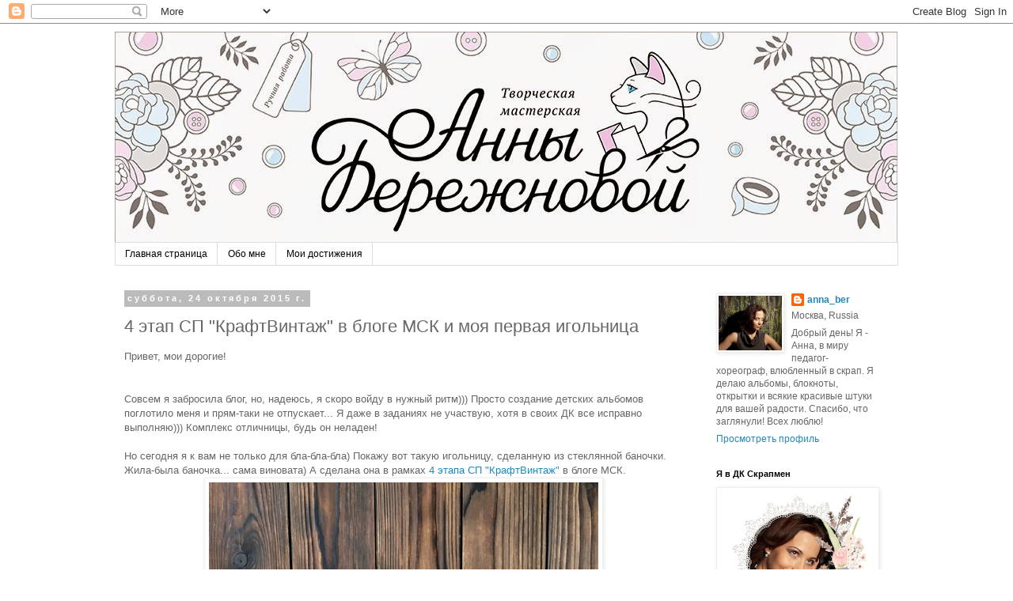

--- FILE ---
content_type: text/html; charset=UTF-8
request_url: http://annasworkshop.blogspot.com/2015/10/4.html
body_size: 23388
content:
<!DOCTYPE html>
<html class='v2' dir='ltr' lang='ru'>
<head>
<link href='https://www.blogger.com/static/v1/widgets/335934321-css_bundle_v2.css' rel='stylesheet' type='text/css'/>
<meta content='width=1100' name='viewport'/>
<meta content='text/html; charset=UTF-8' http-equiv='Content-Type'/>
<meta content='blogger' name='generator'/>
<link href='http://annasworkshop.blogspot.com/favicon.ico' rel='icon' type='image/x-icon'/>
<link href='http://annasworkshop.blogspot.com/2015/10/4.html' rel='canonical'/>
<link rel="alternate" type="application/atom+xml" title="Моя мастерская - Atom" href="http://annasworkshop.blogspot.com/feeds/posts/default" />
<link rel="alternate" type="application/rss+xml" title="Моя мастерская - RSS" href="http://annasworkshop.blogspot.com/feeds/posts/default?alt=rss" />
<link rel="service.post" type="application/atom+xml" title="Моя мастерская - Atom" href="https://www.blogger.com/feeds/3142856581295126279/posts/default" />

<link rel="alternate" type="application/atom+xml" title="Моя мастерская - Atom" href="http://annasworkshop.blogspot.com/feeds/4171171674382359879/comments/default" />
<!--Can't find substitution for tag [blog.ieCssRetrofitLinks]-->
<link href='https://blogger.googleusercontent.com/img/b/R29vZ2xl/AVvXsEhJ5L5mhVKFKQCHL1qGrkypIgEOcttHfxnyd5W1WNqeOIv3EfYcIrKAoN5i5LdHOw9P72jLK7KaKIR_KTg8Vn6S6P1t8CcoZa4lI8FuJZByE74tmf49VwkeagGFMrM2Habq9cbZFawVMl18/s640/1.png' rel='image_src'/>
<meta content='http://annasworkshop.blogspot.com/2015/10/4.html' property='og:url'/>
<meta content='4 этап СП &quot;КрафтВинтаж&quot; в блоге МСК и моя первая игольница' property='og:title'/>
<meta content=' Привет, мои дорогие!    Совсем я забросила блог, но, надеюсь, я скоро войду в нужный ритм))) Просто создание детских альбомов поглотило мен...' property='og:description'/>
<meta content='https://blogger.googleusercontent.com/img/b/R29vZ2xl/AVvXsEhJ5L5mhVKFKQCHL1qGrkypIgEOcttHfxnyd5W1WNqeOIv3EfYcIrKAoN5i5LdHOw9P72jLK7KaKIR_KTg8Vn6S6P1t8CcoZa4lI8FuJZByE74tmf49VwkeagGFMrM2Habq9cbZFawVMl18/w1200-h630-p-k-no-nu/1.png' property='og:image'/>
<title>Моя мастерская: 4 этап СП "КрафтВинтаж" в блоге МСК и моя первая игольница</title>
<style id='page-skin-1' type='text/css'><!--
/*
-----------------------------------------------
Blogger Template Style
Name:     Simple
Designer: Blogger
URL:      www.blogger.com
----------------------------------------------- */
/* Content
----------------------------------------------- */
body {
font: normal normal 12px 'Trebuchet MS', Trebuchet, Verdana, sans-serif;
color: #666666;
background: #ffffff none repeat scroll top left;
padding: 0 0 0 0;
}
html body .region-inner {
min-width: 0;
max-width: 100%;
width: auto;
}
h2 {
font-size: 22px;
}
a:link {
text-decoration:none;
color: #2288bb;
}
a:visited {
text-decoration:none;
color: #888888;
}
a:hover {
text-decoration:underline;
color: #33aaff;
}
.body-fauxcolumn-outer .fauxcolumn-inner {
background: transparent none repeat scroll top left;
_background-image: none;
}
.body-fauxcolumn-outer .cap-top {
position: absolute;
z-index: 1;
height: 400px;
width: 100%;
}
.body-fauxcolumn-outer .cap-top .cap-left {
width: 100%;
background: transparent none repeat-x scroll top left;
_background-image: none;
}
.content-outer {
-moz-box-shadow: 0 0 0 rgba(0, 0, 0, .15);
-webkit-box-shadow: 0 0 0 rgba(0, 0, 0, .15);
-goog-ms-box-shadow: 0 0 0 #333333;
box-shadow: 0 0 0 rgba(0, 0, 0, .15);
margin-bottom: 1px;
}
.content-inner {
padding: 10px 40px;
}
.content-inner {
background-color: #ffffff;
}
/* Header
----------------------------------------------- */
.header-outer {
background: transparent none repeat-x scroll 0 -400px;
_background-image: none;
}
.Header h1 {
font: normal normal 40px 'Trebuchet MS',Trebuchet,Verdana,sans-serif;
color: #000000;
text-shadow: 0 0 0 rgba(0, 0, 0, .2);
}
.Header h1 a {
color: #000000;
}
.Header .description {
font-size: 18px;
color: #000000;
}
.header-inner .Header .titlewrapper {
padding: 22px 0;
}
.header-inner .Header .descriptionwrapper {
padding: 0 0;
}
/* Tabs
----------------------------------------------- */
.tabs-inner .section:first-child {
border-top: 0 solid #dddddd;
}
.tabs-inner .section:first-child ul {
margin-top: -1px;
border-top: 1px solid #dddddd;
border-left: 1px solid #dddddd;
border-right: 1px solid #dddddd;
}
.tabs-inner .widget ul {
background: transparent none repeat-x scroll 0 -800px;
_background-image: none;
border-bottom: 1px solid #dddddd;
margin-top: 0;
margin-left: -30px;
margin-right: -30px;
}
.tabs-inner .widget li a {
display: inline-block;
padding: .6em 1em;
font: normal normal 12px 'Trebuchet MS', Trebuchet, Verdana, sans-serif;
color: #000000;
border-left: 1px solid #ffffff;
border-right: 1px solid #dddddd;
}
.tabs-inner .widget li:first-child a {
border-left: none;
}
.tabs-inner .widget li.selected a, .tabs-inner .widget li a:hover {
color: #000000;
background-color: #eeeeee;
text-decoration: none;
}
/* Columns
----------------------------------------------- */
.main-outer {
border-top: 0 solid transparent;
}
.fauxcolumn-left-outer .fauxcolumn-inner {
border-right: 1px solid transparent;
}
.fauxcolumn-right-outer .fauxcolumn-inner {
border-left: 1px solid transparent;
}
/* Headings
----------------------------------------------- */
div.widget > h2,
div.widget h2.title {
margin: 0 0 1em 0;
font: normal bold 11px 'Trebuchet MS',Trebuchet,Verdana,sans-serif;
color: #000000;
}
/* Widgets
----------------------------------------------- */
.widget .zippy {
color: #999999;
text-shadow: 2px 2px 1px rgba(0, 0, 0, .1);
}
.widget .popular-posts ul {
list-style: none;
}
/* Posts
----------------------------------------------- */
h2.date-header {
font: normal bold 11px Arial, Tahoma, Helvetica, FreeSans, sans-serif;
}
.date-header span {
background-color: #bbbbbb;
color: #ffffff;
padding: 0.4em;
letter-spacing: 3px;
margin: inherit;
}
.main-inner {
padding-top: 35px;
padding-bottom: 65px;
}
.main-inner .column-center-inner {
padding: 0 0;
}
.main-inner .column-center-inner .section {
margin: 0 1em;
}
.post {
margin: 0 0 45px 0;
}
h3.post-title, .comments h4 {
font: normal normal 22px 'Trebuchet MS',Trebuchet,Verdana,sans-serif;
margin: .75em 0 0;
}
.post-body {
font-size: 110%;
line-height: 1.4;
position: relative;
}
.post-body img, .post-body .tr-caption-container, .Profile img, .Image img,
.BlogList .item-thumbnail img {
padding: 2px;
background: #ffffff;
border: 1px solid #eeeeee;
-moz-box-shadow: 1px 1px 5px rgba(0, 0, 0, .1);
-webkit-box-shadow: 1px 1px 5px rgba(0, 0, 0, .1);
box-shadow: 1px 1px 5px rgba(0, 0, 0, .1);
}
.post-body img, .post-body .tr-caption-container {
padding: 5px;
}
.post-body .tr-caption-container {
color: #666666;
}
.post-body .tr-caption-container img {
padding: 0;
background: transparent;
border: none;
-moz-box-shadow: 0 0 0 rgba(0, 0, 0, .1);
-webkit-box-shadow: 0 0 0 rgba(0, 0, 0, .1);
box-shadow: 0 0 0 rgba(0, 0, 0, .1);
}
.post-header {
margin: 0 0 1.5em;
line-height: 1.6;
font-size: 90%;
}
.post-footer {
margin: 20px -2px 0;
padding: 5px 10px;
color: #666666;
background-color: #eeeeee;
border-bottom: 1px solid #eeeeee;
line-height: 1.6;
font-size: 90%;
}
#comments .comment-author {
padding-top: 1.5em;
border-top: 1px solid transparent;
background-position: 0 1.5em;
}
#comments .comment-author:first-child {
padding-top: 0;
border-top: none;
}
.avatar-image-container {
margin: .2em 0 0;
}
#comments .avatar-image-container img {
border: 1px solid #eeeeee;
}
/* Comments
----------------------------------------------- */
.comments .comments-content .icon.blog-author {
background-repeat: no-repeat;
background-image: url([data-uri]);
}
.comments .comments-content .loadmore a {
border-top: 1px solid #999999;
border-bottom: 1px solid #999999;
}
.comments .comment-thread.inline-thread {
background-color: #eeeeee;
}
.comments .continue {
border-top: 2px solid #999999;
}
/* Accents
---------------------------------------------- */
.section-columns td.columns-cell {
border-left: 1px solid transparent;
}
.blog-pager {
background: transparent url(//www.blogblog.com/1kt/simple/paging_dot.png) repeat-x scroll top center;
}
.blog-pager-older-link, .home-link,
.blog-pager-newer-link {
background-color: #ffffff;
padding: 5px;
}
.footer-outer {
border-top: 1px dashed #bbbbbb;
}
/* Mobile
----------------------------------------------- */
body.mobile  {
background-size: auto;
}
.mobile .body-fauxcolumn-outer {
background: transparent none repeat scroll top left;
}
.mobile .body-fauxcolumn-outer .cap-top {
background-size: 100% auto;
}
.mobile .content-outer {
-webkit-box-shadow: 0 0 3px rgba(0, 0, 0, .15);
box-shadow: 0 0 3px rgba(0, 0, 0, .15);
}
.mobile .tabs-inner .widget ul {
margin-left: 0;
margin-right: 0;
}
.mobile .post {
margin: 0;
}
.mobile .main-inner .column-center-inner .section {
margin: 0;
}
.mobile .date-header span {
padding: 0.1em 10px;
margin: 0 -10px;
}
.mobile h3.post-title {
margin: 0;
}
.mobile .blog-pager {
background: transparent none no-repeat scroll top center;
}
.mobile .footer-outer {
border-top: none;
}
.mobile .main-inner, .mobile .footer-inner {
background-color: #ffffff;
}
.mobile-index-contents {
color: #666666;
}
.mobile-link-button {
background-color: #2288bb;
}
.mobile-link-button a:link, .mobile-link-button a:visited {
color: #ffffff;
}
.mobile .tabs-inner .section:first-child {
border-top: none;
}
.mobile .tabs-inner .PageList .widget-content {
background-color: #eeeeee;
color: #000000;
border-top: 1px solid #dddddd;
border-bottom: 1px solid #dddddd;
}
.mobile .tabs-inner .PageList .widget-content .pagelist-arrow {
border-left: 1px solid #dddddd;
}

--></style>
<style id='template-skin-1' type='text/css'><!--
body {
min-width: 1070px;
}
.content-outer, .content-fauxcolumn-outer, .region-inner {
min-width: 1070px;
max-width: 1070px;
_width: 1070px;
}
.main-inner .columns {
padding-left: 0px;
padding-right: 260px;
}
.main-inner .fauxcolumn-center-outer {
left: 0px;
right: 260px;
/* IE6 does not respect left and right together */
_width: expression(this.parentNode.offsetWidth -
parseInt("0px") -
parseInt("260px") + 'px');
}
.main-inner .fauxcolumn-left-outer {
width: 0px;
}
.main-inner .fauxcolumn-right-outer {
width: 260px;
}
.main-inner .column-left-outer {
width: 0px;
right: 100%;
margin-left: -0px;
}
.main-inner .column-right-outer {
width: 260px;
margin-right: -260px;
}
#layout {
min-width: 0;
}
#layout .content-outer {
min-width: 0;
width: 800px;
}
#layout .region-inner {
min-width: 0;
width: auto;
}
body#layout div.add_widget {
padding: 8px;
}
body#layout div.add_widget a {
margin-left: 32px;
}
--></style>
<link href='https://www.blogger.com/dyn-css/authorization.css?targetBlogID=3142856581295126279&amp;zx=361d8835-f9b3-4289-93d7-f88242d8de72' media='none' onload='if(media!=&#39;all&#39;)media=&#39;all&#39;' rel='stylesheet'/><noscript><link href='https://www.blogger.com/dyn-css/authorization.css?targetBlogID=3142856581295126279&amp;zx=361d8835-f9b3-4289-93d7-f88242d8de72' rel='stylesheet'/></noscript>
<meta name='google-adsense-platform-account' content='ca-host-pub-1556223355139109'/>
<meta name='google-adsense-platform-domain' content='blogspot.com'/>

</head>
<body class='loading variant-simplysimple'>
<div class='navbar section' id='navbar' name='Панель навигации'><div class='widget Navbar' data-version='1' id='Navbar1'><script type="text/javascript">
    function setAttributeOnload(object, attribute, val) {
      if(window.addEventListener) {
        window.addEventListener('load',
          function(){ object[attribute] = val; }, false);
      } else {
        window.attachEvent('onload', function(){ object[attribute] = val; });
      }
    }
  </script>
<div id="navbar-iframe-container"></div>
<script type="text/javascript" src="https://apis.google.com/js/platform.js"></script>
<script type="text/javascript">
      gapi.load("gapi.iframes:gapi.iframes.style.bubble", function() {
        if (gapi.iframes && gapi.iframes.getContext) {
          gapi.iframes.getContext().openChild({
              url: 'https://www.blogger.com/navbar/3142856581295126279?po\x3d4171171674382359879\x26origin\x3dhttp://annasworkshop.blogspot.com',
              where: document.getElementById("navbar-iframe-container"),
              id: "navbar-iframe"
          });
        }
      });
    </script><script type="text/javascript">
(function() {
var script = document.createElement('script');
script.type = 'text/javascript';
script.src = '//pagead2.googlesyndication.com/pagead/js/google_top_exp.js';
var head = document.getElementsByTagName('head')[0];
if (head) {
head.appendChild(script);
}})();
</script>
</div></div>
<div class='body-fauxcolumns'>
<div class='fauxcolumn-outer body-fauxcolumn-outer'>
<div class='cap-top'>
<div class='cap-left'></div>
<div class='cap-right'></div>
</div>
<div class='fauxborder-left'>
<div class='fauxborder-right'></div>
<div class='fauxcolumn-inner'>
</div>
</div>
<div class='cap-bottom'>
<div class='cap-left'></div>
<div class='cap-right'></div>
</div>
</div>
</div>
<div class='content'>
<div class='content-fauxcolumns'>
<div class='fauxcolumn-outer content-fauxcolumn-outer'>
<div class='cap-top'>
<div class='cap-left'></div>
<div class='cap-right'></div>
</div>
<div class='fauxborder-left'>
<div class='fauxborder-right'></div>
<div class='fauxcolumn-inner'>
</div>
</div>
<div class='cap-bottom'>
<div class='cap-left'></div>
<div class='cap-right'></div>
</div>
</div>
</div>
<div class='content-outer'>
<div class='content-cap-top cap-top'>
<div class='cap-left'></div>
<div class='cap-right'></div>
</div>
<div class='fauxborder-left content-fauxborder-left'>
<div class='fauxborder-right content-fauxborder-right'></div>
<div class='content-inner'>
<header>
<div class='header-outer'>
<div class='header-cap-top cap-top'>
<div class='cap-left'></div>
<div class='cap-right'></div>
</div>
<div class='fauxborder-left header-fauxborder-left'>
<div class='fauxborder-right header-fauxborder-right'></div>
<div class='region-inner header-inner'>
<div class='header section' id='header' name='Заголовок'><div class='widget Header' data-version='1' id='Header1'>
<div id='header-inner'>
<a href='http://annasworkshop.blogspot.com/' style='display: block'>
<img alt='Моя мастерская' height='267px; ' id='Header1_headerimg' src='https://blogger.googleusercontent.com/img/b/R29vZ2xl/AVvXsEgxtL3Aab-iWGZz1Wg1nDxBwlaJiKPM-5okvjNLnsw-oeO_mF7AjI9TzvItIWgEULyaJCtJKlDh3v1OtpPmj8AfunujJXQ7o-FIUhXMm2U-1V7Ly-DqZVh0jhYCiHFUCgQ4Y1g8Dd7ntfM/s1600/image.jpg' style='display: block' width='989px; '/>
</a>
</div>
</div></div>
</div>
</div>
<div class='header-cap-bottom cap-bottom'>
<div class='cap-left'></div>
<div class='cap-right'></div>
</div>
</div>
</header>
<div class='tabs-outer'>
<div class='tabs-cap-top cap-top'>
<div class='cap-left'></div>
<div class='cap-right'></div>
</div>
<div class='fauxborder-left tabs-fauxborder-left'>
<div class='fauxborder-right tabs-fauxborder-right'></div>
<div class='region-inner tabs-inner'>
<div class='tabs section' id='crosscol' name='Поперечный столбец'><div class='widget PageList' data-version='1' id='PageList1'>
<h2>Страницы</h2>
<div class='widget-content'>
<ul>
<li>
<a href='http://annasworkshop.blogspot.com/'>Главная страница</a>
</li>
<li>
<a href='http://annasworkshop.blogspot.com/p/blog-page_4.html'>Обо мне</a>
</li>
<li>
<a href='http://annasworkshop.blogspot.com/p/blog-page.html'>Мои достижения</a>
</li>
</ul>
<div class='clear'></div>
</div>
</div></div>
<div class='tabs no-items section' id='crosscol-overflow' name='Cross-Column 2'></div>
</div>
</div>
<div class='tabs-cap-bottom cap-bottom'>
<div class='cap-left'></div>
<div class='cap-right'></div>
</div>
</div>
<div class='main-outer'>
<div class='main-cap-top cap-top'>
<div class='cap-left'></div>
<div class='cap-right'></div>
</div>
<div class='fauxborder-left main-fauxborder-left'>
<div class='fauxborder-right main-fauxborder-right'></div>
<div class='region-inner main-inner'>
<div class='columns fauxcolumns'>
<div class='fauxcolumn-outer fauxcolumn-center-outer'>
<div class='cap-top'>
<div class='cap-left'></div>
<div class='cap-right'></div>
</div>
<div class='fauxborder-left'>
<div class='fauxborder-right'></div>
<div class='fauxcolumn-inner'>
</div>
</div>
<div class='cap-bottom'>
<div class='cap-left'></div>
<div class='cap-right'></div>
</div>
</div>
<div class='fauxcolumn-outer fauxcolumn-left-outer'>
<div class='cap-top'>
<div class='cap-left'></div>
<div class='cap-right'></div>
</div>
<div class='fauxborder-left'>
<div class='fauxborder-right'></div>
<div class='fauxcolumn-inner'>
</div>
</div>
<div class='cap-bottom'>
<div class='cap-left'></div>
<div class='cap-right'></div>
</div>
</div>
<div class='fauxcolumn-outer fauxcolumn-right-outer'>
<div class='cap-top'>
<div class='cap-left'></div>
<div class='cap-right'></div>
</div>
<div class='fauxborder-left'>
<div class='fauxborder-right'></div>
<div class='fauxcolumn-inner'>
</div>
</div>
<div class='cap-bottom'>
<div class='cap-left'></div>
<div class='cap-right'></div>
</div>
</div>
<!-- corrects IE6 width calculation -->
<div class='columns-inner'>
<div class='column-center-outer'>
<div class='column-center-inner'>
<div class='main section' id='main' name='Основной'><div class='widget Blog' data-version='1' id='Blog1'>
<div class='blog-posts hfeed'>

          <div class="date-outer">
        
<h2 class='date-header'><span>суббота, 24 октября 2015&#8239;г.</span></h2>

          <div class="date-posts">
        
<div class='post-outer'>
<div class='post hentry uncustomized-post-template' itemprop='blogPost' itemscope='itemscope' itemtype='http://schema.org/BlogPosting'>
<meta content='https://blogger.googleusercontent.com/img/b/R29vZ2xl/AVvXsEhJ5L5mhVKFKQCHL1qGrkypIgEOcttHfxnyd5W1WNqeOIv3EfYcIrKAoN5i5LdHOw9P72jLK7KaKIR_KTg8Vn6S6P1t8CcoZa4lI8FuJZByE74tmf49VwkeagGFMrM2Habq9cbZFawVMl18/s640/1.png' itemprop='image_url'/>
<meta content='3142856581295126279' itemprop='blogId'/>
<meta content='4171171674382359879' itemprop='postId'/>
<a name='4171171674382359879'></a>
<h3 class='post-title entry-title' itemprop='name'>
4 этап СП "КрафтВинтаж" в блоге МСК и моя первая игольница
</h3>
<div class='post-header'>
<div class='post-header-line-1'></div>
</div>
<div class='post-body entry-content' id='post-body-4171171674382359879' itemprop='description articleBody'>
<div dir="ltr" style="text-align: left;" trbidi="on">
Привет, мои дорогие!<br />
<br />
<br />
Совсем я забросила блог, но, надеюсь, я скоро войду в нужный ритм))) Просто создание детских альбомов поглотило меня и прям-таки не отпускает... Я даже в заданиях не участвую, хотя в своих ДК все исправно выполняю))) Комплекс отличницы, будь он неладен!<br />
<br />
Но сегодня я к вам не только для бла-бла-бла) Покажу вот такую игольницу, сделанную из стеклянной баночки. Жила-была баночка... сама виновата) А сделана она в рамках <a href="http://scrapslet.blogspot.ru/2015/10/4.html">4 этапа СП "КрафтВинтаж"</a> в блоге МСК.<br />
<div class="separator" style="clear: both; text-align: center;">
<a href="https://blogger.googleusercontent.com/img/b/R29vZ2xl/AVvXsEhJ5L5mhVKFKQCHL1qGrkypIgEOcttHfxnyd5W1WNqeOIv3EfYcIrKAoN5i5LdHOw9P72jLK7KaKIR_KTg8Vn6S6P1t8CcoZa4lI8FuJZByE74tmf49VwkeagGFMrM2Habq9cbZFawVMl18/s1600/1.png" imageanchor="1" style="margin-left: 1em; margin-right: 1em;"><img border="0" height="640" src="https://blogger.googleusercontent.com/img/b/R29vZ2xl/AVvXsEhJ5L5mhVKFKQCHL1qGrkypIgEOcttHfxnyd5W1WNqeOIv3EfYcIrKAoN5i5LdHOw9P72jLK7KaKIR_KTg8Vn6S6P1t8CcoZa4lI8FuJZByE74tmf49VwkeagGFMrM2Habq9cbZFawVMl18/s640/1.png" width="492" /></a></div>
<br />
<a name="more"></a><br /><br />
Этот этап у нас посвящен альтер-скрапу. Признаюсь честно, я в нем не сильна... Но игольницы делать мне понравилось))))<br />
а вот и наш баннер:<br />
<div class="separator" style="clear: both; text-align: center;">
<a href="https://blogger.googleusercontent.com/img/b/R29vZ2xl/AVvXsEgLQvA6YIh7CrDHKP1dlZTBAzvahHKIkXnu65-xe27jalRuVCSecRabl8jbUT6Or2vfQlQcGkM8UhybcC03Qsqz5wMPYIaUkq2NUbtjf5SQ_ThOsKRU1vCUtWKF8Btag5WP-m5eP2o3LStg/s1600/DSCN4040.jpg" imageanchor="1" style="margin-left: 1em; margin-right: 1em;"><img border="0" src="https://blogger.googleusercontent.com/img/b/R29vZ2xl/AVvXsEgLQvA6YIh7CrDHKP1dlZTBAzvahHKIkXnu65-xe27jalRuVCSecRabl8jbUT6Or2vfQlQcGkM8UhybcC03Qsqz5wMPYIaUkq2NUbtjf5SQ_ThOsKRU1vCUtWKF8Btag5WP-m5eP2o3LStg/s1600/DSCN4040.jpg" /></a></div>
и стопятьсот традиционных фото:<br />
<div class="separator" style="clear: both; text-align: center;">
<a href="https://blogger.googleusercontent.com/img/b/R29vZ2xl/AVvXsEgnQxlx2x4WPE3arfjHvId3gl6vBX_mb0jfz1ylFxs2ix4PU0REMPfNTMkCTffXGcp-nEtN-SfeV4WRuEK1IDCmJ-kljZQpeM7ekVcO1NtG9S41lFBXKE-GqDOJV9bLLBdYoaat2WRD7NTv/s1600/2.png" imageanchor="1" style="margin-left: 1em; margin-right: 1em;"><img border="0" height="640" src="https://blogger.googleusercontent.com/img/b/R29vZ2xl/AVvXsEgnQxlx2x4WPE3arfjHvId3gl6vBX_mb0jfz1ylFxs2ix4PU0REMPfNTMkCTffXGcp-nEtN-SfeV4WRuEK1IDCmJ-kljZQpeM7ekVcO1NtG9S41lFBXKE-GqDOJV9bLLBdYoaat2WRD7NTv/s640/2.png" width="480" /></a></div>
&nbsp;а вот и манекен!<br />
<div class="separator" style="clear: both; text-align: center;">
<a href="https://blogger.googleusercontent.com/img/b/R29vZ2xl/AVvXsEhnBgal42HWhGyL6yB5GdZkTa3iqc2LnZFhJ1AMQAKvBcGBrzDT7DtF1y57ZRB84ZCsrbgGCeMmZlkh4rHGBoDrLCSr6ikTfsI9mMja_6J194wQemiRU-kWRU3k1irrlWTlOGCMkGv_iMOV/s1600/3.png" imageanchor="1" style="margin-left: 1em; margin-right: 1em;"><img border="0" height="640" src="https://blogger.googleusercontent.com/img/b/R29vZ2xl/AVvXsEhnBgal42HWhGyL6yB5GdZkTa3iqc2LnZFhJ1AMQAKvBcGBrzDT7DtF1y57ZRB84ZCsrbgGCeMmZlkh4rHGBoDrLCSr6ikTfsI9mMja_6J194wQemiRU-kWRU3k1irrlWTlOGCMkGv_iMOV/s640/3.png" width="476" /></a></div>
<br />
<div class="separator" style="clear: both; text-align: center;">
<a href="https://blogger.googleusercontent.com/img/b/R29vZ2xl/AVvXsEgyMCjv-pzKWR7v5r5sTXF3gAvXltUA4DrTWXBvGaHVJCysAhrPsxCoViR3_977u4Md62pMmBZAAepXNG974xNjTJ1_cyyzbikttb5DocbMO7QEq-forgADU7B90sjUXfy3a3kMqoDKrZWt/s1600/4.png" imageanchor="1" style="margin-left: 1em; margin-right: 1em;"><img border="0" height="640" src="https://blogger.googleusercontent.com/img/b/R29vZ2xl/AVvXsEgyMCjv-pzKWR7v5r5sTXF3gAvXltUA4DrTWXBvGaHVJCysAhrPsxCoViR3_977u4Md62pMmBZAAepXNG974xNjTJ1_cyyzbikttb5DocbMO7QEq-forgADU7B90sjUXfy3a3kMqoDKrZWt/s640/4.png" width="480" /></a></div>
&nbsp;в деле, так сказать))))<br />
<div class="separator" style="clear: both; text-align: center;">
<a href="https://blogger.googleusercontent.com/img/b/R29vZ2xl/AVvXsEjjYheISHx0anaqM9Z0R5cKbgZVVdufsDx-EslacHi0Snv5ZmRJ1f3BpIsUq5rs6uuqabC8sSq7kaFKsTkTYpqlif22olw3-3ctISfgYcPfg1Ige_jqR-TLbCkXXP9bJuoHahvo7rfF7ykV/s1600/5.png" imageanchor="1" style="margin-left: 1em; margin-right: 1em;"><img border="0" height="640" src="https://blogger.googleusercontent.com/img/b/R29vZ2xl/AVvXsEjjYheISHx0anaqM9Z0R5cKbgZVVdufsDx-EslacHi0Snv5ZmRJ1f3BpIsUq5rs6uuqabC8sSq7kaFKsTkTYpqlif22olw3-3ctISfgYcPfg1Ige_jqR-TLbCkXXP9bJuoHahvo7rfF7ykV/s640/5.png" width="482" /></a></div>
Участвую в задании:<br />
<span style="line-height: 18px;"><span style="font-family: Times, Times New Roman, serif;"><a href="http://scrapim-na-radost.blogspot.ru/2015/10/absurdistika.html" style="text-decoration: none;">"Скрапим на радость"&nbsp;</a><span style="background-color: white;">"Горячий месяц с&nbsp;</span><a href="http://sohraninapamyat.blogspot.com.by/2015/10/blog-post.html#more" style="text-decoration: none;">Оксаной Absurdistka</a><span style="background-color: white;">"</span></span></span><br />
<div class="separator" style="clear: both; color: #666666; font-family: 'Trebuchet MS', Trebuchet, Verdana, sans-serif; font-size: 13px; line-height: 18px; text-align: center;">
<a href="https://blogger.googleusercontent.com/img/b/R29vZ2xl/AVvXsEj4vKVHchhHsZ0MM2RUAnotq-R1uiB6KEAwSORi-x5toZnw2RxQLTo3BFQcbIj-jg2m4YaZ69fRld17ZvCbkp9yYnxWbaY7zY9zMePL_n1upLlKbGB3PWAEemsDGIRwXCWrvQHKYhP7WMY5/s1600/_.png" imageanchor="1" style="color: #888888; margin-left: 1em; margin-right: 1em; text-decoration: none;"><img border="0" height="320" src="https://blogger.googleusercontent.com/img/b/R29vZ2xl/AVvXsEj4vKVHchhHsZ0MM2RUAnotq-R1uiB6KEAwSORi-x5toZnw2RxQLTo3BFQcbIj-jg2m4YaZ69fRld17ZvCbkp9yYnxWbaY7zY9zMePL_n1upLlKbGB3PWAEemsDGIRwXCWrvQHKYhP7WMY5/s320/_.png" style="-webkit-box-shadow: rgba(0, 0, 0, 0.0980392) 1px 1px 5px; background-color: white; background-position: initial initial; background-repeat: initial initial; border: 1px solid rgb(238, 238, 238); box-shadow: rgba(0, 0, 0, 0.0980392) 1px 1px 5px; padding: 5px; position: relative;" width="320" /></a></div>
<br style="color: #666666; font-family: 'Trebuchet MS', Trebuchet, Verdana, sans-serif; font-size: 13px; line-height: 18px;" />
<div class="separator" style="clear: both; color: #666666; font-family: 'Trebuchet MS', Trebuchet, Verdana, sans-serif; font-size: 13px; line-height: 18px; text-align: center;">
<a href="https://blogger.googleusercontent.com/img/b/R29vZ2xl/AVvXsEhmh2mwdO3JMbMao_0qCTE9Ws02k5wIGI-SJFUxz72gQkazwM7UzHi0doijOROkurFgHG5zXZcPswB9QJQdKbUiP4PfMs_VDuOfZlgWXrmZEQfOnNPuk799rO0wMAH3mNoV0jD6YK0Mq3cv/s1600/+-.png" imageanchor="1" style="color: #888888; margin-left: 1em; margin-right: 1em; text-decoration: none;"><img border="0" src="https://blogger.googleusercontent.com/img/b/R29vZ2xl/AVvXsEhmh2mwdO3JMbMao_0qCTE9Ws02k5wIGI-SJFUxz72gQkazwM7UzHi0doijOROkurFgHG5zXZcPswB9QJQdKbUiP4PfMs_VDuOfZlgWXrmZEQfOnNPuk799rO0wMAH3mNoV0jD6YK0Mq3cv/s1600/+-.png" style="-webkit-box-shadow: rgba(0, 0, 0, 0.0980392) 1px 1px 5px; background-color: white; background-position: initial initial; background-repeat: initial initial; border: 1px solid rgb(238, 238, 238); box-shadow: rgba(0, 0, 0, 0.0980392) 1px 1px 5px; padding: 5px; position: relative;" /></a></div>
<div class="separator" style="clear: both; color: #666666; font-family: 'Trebuchet MS', Trebuchet, Verdana, sans-serif; font-size: 13px; line-height: 18px; text-align: center;">
<br /></div>
<div class="separator" style="clear: both; text-align: left;">
<span style="font-family: Times, Times New Roman, serif;"><span style="line-height: 18px;">Тема: Большой секрет. У меня игольница сделана из баночки, теперь в баночке живут всякие&nbsp;металлюшки маленькие.&nbsp;</span></span></div>
<div class="separator" style="clear: both; text-align: left;">
<span style="font-family: Times, Times New Roman, serif;"><span style="line-height: 18px;"><br /></span></span></div>
<div class="separator" style="clear: both; text-align: left;">
<span style="font-family: Times, Times New Roman, serif;"><span style="line-height: 18px;">Не прощаюсь, но всех обнимаю!</span></span></div>
</div>
<div style='clear: both;'></div>
</div>
<div class='post-footer'>
<div class='post-footer-line post-footer-line-1'>
<span class='post-author vcard'>
Автор:
<span class='fn' itemprop='author' itemscope='itemscope' itemtype='http://schema.org/Person'>
<meta content='https://www.blogger.com/profile/17325466636007933125' itemprop='url'/>
<a class='g-profile' href='https://www.blogger.com/profile/17325466636007933125' rel='author' title='author profile'>
<span itemprop='name'>anna_ber</span>
</a>
</span>
</span>
<span class='post-timestamp'>
на
<meta content='http://annasworkshop.blogspot.com/2015/10/4.html' itemprop='url'/>
<a class='timestamp-link' href='http://annasworkshop.blogspot.com/2015/10/4.html' rel='bookmark' title='permanent link'><abbr class='published' itemprop='datePublished' title='2015-10-24T07:50:00+03:00'>07:50</abbr></a>
</span>
<span class='post-comment-link'>
</span>
<span class='post-icons'>
<span class='item-control blog-admin pid-157040452'>
<a href='https://www.blogger.com/post-edit.g?blogID=3142856581295126279&postID=4171171674382359879&from=pencil' title='Изменить сообщение'>
<img alt='' class='icon-action' height='18' src='https://resources.blogblog.com/img/icon18_edit_allbkg.gif' width='18'/>
</a>
</span>
</span>
<div class='post-share-buttons goog-inline-block'>
<a class='goog-inline-block share-button sb-email' href='https://www.blogger.com/share-post.g?blogID=3142856581295126279&postID=4171171674382359879&target=email' target='_blank' title='Отправить по электронной почте'><span class='share-button-link-text'>Отправить по электронной почте</span></a><a class='goog-inline-block share-button sb-blog' href='https://www.blogger.com/share-post.g?blogID=3142856581295126279&postID=4171171674382359879&target=blog' onclick='window.open(this.href, "_blank", "height=270,width=475"); return false;' target='_blank' title='Написать об этом в блоге'><span class='share-button-link-text'>Написать об этом в блоге</span></a><a class='goog-inline-block share-button sb-twitter' href='https://www.blogger.com/share-post.g?blogID=3142856581295126279&postID=4171171674382359879&target=twitter' target='_blank' title='Поделиться в X'><span class='share-button-link-text'>Поделиться в X</span></a><a class='goog-inline-block share-button sb-facebook' href='https://www.blogger.com/share-post.g?blogID=3142856581295126279&postID=4171171674382359879&target=facebook' onclick='window.open(this.href, "_blank", "height=430,width=640"); return false;' target='_blank' title='Опубликовать в Facebook'><span class='share-button-link-text'>Опубликовать в Facebook</span></a><a class='goog-inline-block share-button sb-pinterest' href='https://www.blogger.com/share-post.g?blogID=3142856581295126279&postID=4171171674382359879&target=pinterest' target='_blank' title='Поделиться в Pinterest'><span class='share-button-link-text'>Поделиться в Pinterest</span></a>
</div>
</div>
<div class='post-footer-line post-footer-line-2'>
<span class='post-labels'>
Ярлыки:
<a href='http://annasworkshop.blogspot.com/search/label/%D0%B8%D0%B3%D0%BE%D0%BB%D1%8C%D0%BD%D0%B8%D1%86%D0%B0' rel='tag'>игольница</a>,
<a href='http://annasworkshop.blogspot.com/search/label/%D0%9C%D0%A1%D0%9A' rel='tag'>МСК</a>,
<a href='http://annasworkshop.blogspot.com/search/label/%D0%A1%D0%9F%20%D0%9A%D1%80%D0%B0%D1%84%D1%82%D0%92%D0%B8%D0%BD%D1%82%D0%B0%D0%B6' rel='tag'>СП КрафтВинтаж</a>
</span>
</div>
<div class='post-footer-line post-footer-line-3'>
<span class='post-location'>
</span>
</div>
</div>
</div>
<div class='comments' id='comments'>
<a name='comments'></a>
<h4>10 комментариев:</h4>
<div class='comments-content'>
<script async='async' src='' type='text/javascript'></script>
<script type='text/javascript'>
    (function() {
      var items = null;
      var msgs = null;
      var config = {};

// <![CDATA[
      var cursor = null;
      if (items && items.length > 0) {
        cursor = parseInt(items[items.length - 1].timestamp) + 1;
      }

      var bodyFromEntry = function(entry) {
        var text = (entry &&
                    ((entry.content && entry.content.$t) ||
                     (entry.summary && entry.summary.$t))) ||
            '';
        if (entry && entry.gd$extendedProperty) {
          for (var k in entry.gd$extendedProperty) {
            if (entry.gd$extendedProperty[k].name == 'blogger.contentRemoved') {
              return '<span class="deleted-comment">' + text + '</span>';
            }
          }
        }
        return text;
      }

      var parse = function(data) {
        cursor = null;
        var comments = [];
        if (data && data.feed && data.feed.entry) {
          for (var i = 0, entry; entry = data.feed.entry[i]; i++) {
            var comment = {};
            // comment ID, parsed out of the original id format
            var id = /blog-(\d+).post-(\d+)/.exec(entry.id.$t);
            comment.id = id ? id[2] : null;
            comment.body = bodyFromEntry(entry);
            comment.timestamp = Date.parse(entry.published.$t) + '';
            if (entry.author && entry.author.constructor === Array) {
              var auth = entry.author[0];
              if (auth) {
                comment.author = {
                  name: (auth.name ? auth.name.$t : undefined),
                  profileUrl: (auth.uri ? auth.uri.$t : undefined),
                  avatarUrl: (auth.gd$image ? auth.gd$image.src : undefined)
                };
              }
            }
            if (entry.link) {
              if (entry.link[2]) {
                comment.link = comment.permalink = entry.link[2].href;
              }
              if (entry.link[3]) {
                var pid = /.*comments\/default\/(\d+)\?.*/.exec(entry.link[3].href);
                if (pid && pid[1]) {
                  comment.parentId = pid[1];
                }
              }
            }
            comment.deleteclass = 'item-control blog-admin';
            if (entry.gd$extendedProperty) {
              for (var k in entry.gd$extendedProperty) {
                if (entry.gd$extendedProperty[k].name == 'blogger.itemClass') {
                  comment.deleteclass += ' ' + entry.gd$extendedProperty[k].value;
                } else if (entry.gd$extendedProperty[k].name == 'blogger.displayTime') {
                  comment.displayTime = entry.gd$extendedProperty[k].value;
                }
              }
            }
            comments.push(comment);
          }
        }
        return comments;
      };

      var paginator = function(callback) {
        if (hasMore()) {
          var url = config.feed + '?alt=json&v=2&orderby=published&reverse=false&max-results=50';
          if (cursor) {
            url += '&published-min=' + new Date(cursor).toISOString();
          }
          window.bloggercomments = function(data) {
            var parsed = parse(data);
            cursor = parsed.length < 50 ? null
                : parseInt(parsed[parsed.length - 1].timestamp) + 1
            callback(parsed);
            window.bloggercomments = null;
          }
          url += '&callback=bloggercomments';
          var script = document.createElement('script');
          script.type = 'text/javascript';
          script.src = url;
          document.getElementsByTagName('head')[0].appendChild(script);
        }
      };
      var hasMore = function() {
        return !!cursor;
      };
      var getMeta = function(key, comment) {
        if ('iswriter' == key) {
          var matches = !!comment.author
              && comment.author.name == config.authorName
              && comment.author.profileUrl == config.authorUrl;
          return matches ? 'true' : '';
        } else if ('deletelink' == key) {
          return config.baseUri + '/comment/delete/'
               + config.blogId + '/' + comment.id;
        } else if ('deleteclass' == key) {
          return comment.deleteclass;
        }
        return '';
      };

      var replybox = null;
      var replyUrlParts = null;
      var replyParent = undefined;

      var onReply = function(commentId, domId) {
        if (replybox == null) {
          // lazily cache replybox, and adjust to suit this style:
          replybox = document.getElementById('comment-editor');
          if (replybox != null) {
            replybox.height = '250px';
            replybox.style.display = 'block';
            replyUrlParts = replybox.src.split('#');
          }
        }
        if (replybox && (commentId !== replyParent)) {
          replybox.src = '';
          document.getElementById(domId).insertBefore(replybox, null);
          replybox.src = replyUrlParts[0]
              + (commentId ? '&parentID=' + commentId : '')
              + '#' + replyUrlParts[1];
          replyParent = commentId;
        }
      };

      var hash = (window.location.hash || '#').substring(1);
      var startThread, targetComment;
      if (/^comment-form_/.test(hash)) {
        startThread = hash.substring('comment-form_'.length);
      } else if (/^c[0-9]+$/.test(hash)) {
        targetComment = hash.substring(1);
      }

      // Configure commenting API:
      var configJso = {
        'maxDepth': config.maxThreadDepth
      };
      var provider = {
        'id': config.postId,
        'data': items,
        'loadNext': paginator,
        'hasMore': hasMore,
        'getMeta': getMeta,
        'onReply': onReply,
        'rendered': true,
        'initComment': targetComment,
        'initReplyThread': startThread,
        'config': configJso,
        'messages': msgs
      };

      var render = function() {
        if (window.goog && window.goog.comments) {
          var holder = document.getElementById('comment-holder');
          window.goog.comments.render(holder, provider);
        }
      };

      // render now, or queue to render when library loads:
      if (window.goog && window.goog.comments) {
        render();
      } else {
        window.goog = window.goog || {};
        window.goog.comments = window.goog.comments || {};
        window.goog.comments.loadQueue = window.goog.comments.loadQueue || [];
        window.goog.comments.loadQueue.push(render);
      }
    })();
// ]]>
  </script>
<div id='comment-holder'>
<div class="comment-thread toplevel-thread"><ol id="top-ra"><li class="comment" id="c1695940192186713603"><div class="avatar-image-container"><img src="//blogger.googleusercontent.com/img/b/R29vZ2xl/AVvXsEgFGT85nSagrjstLLnZgsZ4cc0nPBwmt8kwciPf8zv-2zbLJbtv0Wcax0Nkex3eSEK4bD91YGpRJDIiaBxAcdCWTjLuOAHMKP2XGD86CPdFuEo_s6F1-0kllqM1Ga4Ayyk/s45-c/%D0%B0%D0%B2%D0%BA%D0%B0.png" alt=""/></div><div class="comment-block"><div class="comment-header"><cite class="user"><a href="https://www.blogger.com/profile/06575703170181236649" rel="nofollow">Наталия Мищенко</a></cite><span class="icon user "></span><span class="datetime secondary-text"><a rel="nofollow" href="http://annasworkshop.blogspot.com/2015/10/4.html?showComment=1445664449603#c1695940192186713603">24 октября 2015&#8239;г. в 08:27</a></span></div><p class="comment-content">Анечка, она чудесная! Такая миленькая и много детальная!</p><span class="comment-actions secondary-text"><a class="comment-reply" target="_self" data-comment-id="1695940192186713603">Ответить</a><span class="item-control blog-admin blog-admin pid-1217126380"><a target="_self" href="https://www.blogger.com/comment/delete/3142856581295126279/1695940192186713603">Удалить</a></span></span></div><div class="comment-replies"><div id="c1695940192186713603-rt" class="comment-thread inline-thread"><span class="thread-toggle thread-expanded"><span class="thread-arrow"></span><span class="thread-count"><a target="_self">Ответы</a></span></span><ol id="c1695940192186713603-ra" class="thread-chrome thread-expanded"><div><li class="comment" id="c8201606562535009665"><div class="avatar-image-container"><img src="//blogger.googleusercontent.com/img/b/R29vZ2xl/AVvXsEhAU_KNLyfL2If96wWZZ-ORz1zsA-g0Qe4ltDHHFG9eItHK8CE6BwQyGyLKLzLX4OrWOAs_UylTD3e46ogPzSL0wncerxj2mUC4oVqBAN8xAhKhxZvAqQiubEaJc0EC_Q/s45-c/%D0%BE%D0%B1%D1%80%D0%B5%D0%B7.jpg" alt=""/></div><div class="comment-block"><div class="comment-header"><cite class="user"><a href="https://www.blogger.com/profile/17325466636007933125" rel="nofollow">anna_ber</a></cite><span class="icon user blog-author"></span><span class="datetime secondary-text"><a rel="nofollow" href="http://annasworkshop.blogspot.com/2015/10/4.html?showComment=1445664725777#c8201606562535009665">24 октября 2015&#8239;г. в 08:32</a></span></div><p class="comment-content">спасибо, дорогая, за твои тёплые слова!!!</p><span class="comment-actions secondary-text"><span class="item-control blog-admin blog-admin pid-157040452"><a target="_self" href="https://www.blogger.com/comment/delete/3142856581295126279/8201606562535009665">Удалить</a></span></span></div><div class="comment-replies"><div id="c8201606562535009665-rt" class="comment-thread inline-thread hidden"><span class="thread-toggle thread-expanded"><span class="thread-arrow"></span><span class="thread-count"><a target="_self">Ответы</a></span></span><ol id="c8201606562535009665-ra" class="thread-chrome thread-expanded"><div></div><div id="c8201606562535009665-continue" class="continue"><a class="comment-reply" target="_self" data-comment-id="8201606562535009665">Ответить</a></div></ol></div></div><div class="comment-replybox-single" id="c8201606562535009665-ce"></div></li></div><div id="c1695940192186713603-continue" class="continue"><a class="comment-reply" target="_self" data-comment-id="1695940192186713603">Ответить</a></div></ol></div></div><div class="comment-replybox-single" id="c1695940192186713603-ce"></div></li><li class="comment" id="c7720327798140929410"><div class="avatar-image-container"><img src="//blogger.googleusercontent.com/img/b/R29vZ2xl/AVvXsEiASTrHj6Qx1EZ49NUo6D4r9a8iqAMoSVgES3Z1LvfZP3x3v2Tz3L_J2MFKAOkGfqWHkDRi7o6PjXXGs-0NhDry_sJ6sVc-2uutHli-Uy_3ILx5N4uf5jNwndmyMKwtruI/s45-c/1.jpg" alt=""/></div><div class="comment-block"><div class="comment-header"><cite class="user"><a href="https://www.blogger.com/profile/10666793302301199180" rel="nofollow">Лариса Курицина</a></cite><span class="icon user "></span><span class="datetime secondary-text"><a rel="nofollow" href="http://annasworkshop.blogspot.com/2015/10/4.html?showComment=1445664767220#c7720327798140929410">24 октября 2015&#8239;г. в 08:32</a></span></div><p class="comment-content">Очень красиво!</p><span class="comment-actions secondary-text"><a class="comment-reply" target="_self" data-comment-id="7720327798140929410">Ответить</a><span class="item-control blog-admin blog-admin pid-1161638777"><a target="_self" href="https://www.blogger.com/comment/delete/3142856581295126279/7720327798140929410">Удалить</a></span></span></div><div class="comment-replies"><div id="c7720327798140929410-rt" class="comment-thread inline-thread"><span class="thread-toggle thread-expanded"><span class="thread-arrow"></span><span class="thread-count"><a target="_self">Ответы</a></span></span><ol id="c7720327798140929410-ra" class="thread-chrome thread-expanded"><div><li class="comment" id="c2975348166907028259"><div class="avatar-image-container"><img src="//blogger.googleusercontent.com/img/b/R29vZ2xl/AVvXsEhAU_KNLyfL2If96wWZZ-ORz1zsA-g0Qe4ltDHHFG9eItHK8CE6BwQyGyLKLzLX4OrWOAs_UylTD3e46ogPzSL0wncerxj2mUC4oVqBAN8xAhKhxZvAqQiubEaJc0EC_Q/s45-c/%D0%BE%D0%B1%D1%80%D0%B5%D0%B7.jpg" alt=""/></div><div class="comment-block"><div class="comment-header"><cite class="user"><a href="https://www.blogger.com/profile/17325466636007933125" rel="nofollow">anna_ber</a></cite><span class="icon user blog-author"></span><span class="datetime secondary-text"><a rel="nofollow" href="http://annasworkshop.blogspot.com/2015/10/4.html?showComment=1445665317435#c2975348166907028259">24 октября 2015&#8239;г. в 08:41</a></span></div><p class="comment-content">Спасибо, моя хорошая!</p><span class="comment-actions secondary-text"><span class="item-control blog-admin blog-admin pid-157040452"><a target="_self" href="https://www.blogger.com/comment/delete/3142856581295126279/2975348166907028259">Удалить</a></span></span></div><div class="comment-replies"><div id="c2975348166907028259-rt" class="comment-thread inline-thread hidden"><span class="thread-toggle thread-expanded"><span class="thread-arrow"></span><span class="thread-count"><a target="_self">Ответы</a></span></span><ol id="c2975348166907028259-ra" class="thread-chrome thread-expanded"><div></div><div id="c2975348166907028259-continue" class="continue"><a class="comment-reply" target="_self" data-comment-id="2975348166907028259">Ответить</a></div></ol></div></div><div class="comment-replybox-single" id="c2975348166907028259-ce"></div></li></div><div id="c7720327798140929410-continue" class="continue"><a class="comment-reply" target="_self" data-comment-id="7720327798140929410">Ответить</a></div></ol></div></div><div class="comment-replybox-single" id="c7720327798140929410-ce"></div></li><li class="comment" id="c2087969309231069600"><div class="avatar-image-container"><img src="//www.blogger.com/img/blogger_logo_round_35.png" alt=""/></div><div class="comment-block"><div class="comment-header"><cite class="user"><a href="https://www.blogger.com/profile/15762840967233434247" rel="nofollow">Anna Polovko</a></cite><span class="icon user "></span><span class="datetime secondary-text"><a rel="nofollow" href="http://annasworkshop.blogspot.com/2015/10/4.html?showComment=1445671756029#c2087969309231069600">24 октября 2015&#8239;г. в 10:29</a></span></div><p class="comment-content">Красотища!</p><span class="comment-actions secondary-text"><a class="comment-reply" target="_self" data-comment-id="2087969309231069600">Ответить</a><span class="item-control blog-admin blog-admin pid-1783441726"><a target="_self" href="https://www.blogger.com/comment/delete/3142856581295126279/2087969309231069600">Удалить</a></span></span></div><div class="comment-replies"><div id="c2087969309231069600-rt" class="comment-thread inline-thread"><span class="thread-toggle thread-expanded"><span class="thread-arrow"></span><span class="thread-count"><a target="_self">Ответы</a></span></span><ol id="c2087969309231069600-ra" class="thread-chrome thread-expanded"><div><li class="comment" id="c6270853353108535713"><div class="avatar-image-container"><img src="//blogger.googleusercontent.com/img/b/R29vZ2xl/AVvXsEhAU_KNLyfL2If96wWZZ-ORz1zsA-g0Qe4ltDHHFG9eItHK8CE6BwQyGyLKLzLX4OrWOAs_UylTD3e46ogPzSL0wncerxj2mUC4oVqBAN8xAhKhxZvAqQiubEaJc0EC_Q/s45-c/%D0%BE%D0%B1%D1%80%D0%B5%D0%B7.jpg" alt=""/></div><div class="comment-block"><div class="comment-header"><cite class="user"><a href="https://www.blogger.com/profile/17325466636007933125" rel="nofollow">anna_ber</a></cite><span class="icon user blog-author"></span><span class="datetime secondary-text"><a rel="nofollow" href="http://annasworkshop.blogspot.com/2015/10/4.html?showComment=1445671783440#c6270853353108535713">24 октября 2015&#8239;г. в 10:29</a></span></div><p class="comment-content">спасибо</p><span class="comment-actions secondary-text"><span class="item-control blog-admin blog-admin pid-157040452"><a target="_self" href="https://www.blogger.com/comment/delete/3142856581295126279/6270853353108535713">Удалить</a></span></span></div><div class="comment-replies"><div id="c6270853353108535713-rt" class="comment-thread inline-thread hidden"><span class="thread-toggle thread-expanded"><span class="thread-arrow"></span><span class="thread-count"><a target="_self">Ответы</a></span></span><ol id="c6270853353108535713-ra" class="thread-chrome thread-expanded"><div></div><div id="c6270853353108535713-continue" class="continue"><a class="comment-reply" target="_self" data-comment-id="6270853353108535713">Ответить</a></div></ol></div></div><div class="comment-replybox-single" id="c6270853353108535713-ce"></div></li></div><div id="c2087969309231069600-continue" class="continue"><a class="comment-reply" target="_self" data-comment-id="2087969309231069600">Ответить</a></div></ol></div></div><div class="comment-replybox-single" id="c2087969309231069600-ce"></div></li><li class="comment" id="c6043768058604667617"><div class="avatar-image-container"><img src="//www.blogger.com/img/blogger_logo_round_35.png" alt=""/></div><div class="comment-block"><div class="comment-header"><cite class="user"><a href="https://www.blogger.com/profile/17397289194524889390" rel="nofollow">Gerta</a></cite><span class="icon user "></span><span class="datetime secondary-text"><a rel="nofollow" href="http://annasworkshop.blogspot.com/2015/10/4.html?showComment=1445678408193#c6043768058604667617">24 октября 2015&#8239;г. в 12:20</a></span></div><p class="comment-content">Анна, буду показывать в качестве образца! Очень мило!</p><span class="comment-actions secondary-text"><a class="comment-reply" target="_self" data-comment-id="6043768058604667617">Ответить</a><span class="item-control blog-admin blog-admin pid-608093066"><a target="_self" href="https://www.blogger.com/comment/delete/3142856581295126279/6043768058604667617">Удалить</a></span></span></div><div class="comment-replies"><div id="c6043768058604667617-rt" class="comment-thread inline-thread"><span class="thread-toggle thread-expanded"><span class="thread-arrow"></span><span class="thread-count"><a target="_self">Ответы</a></span></span><ol id="c6043768058604667617-ra" class="thread-chrome thread-expanded"><div><li class="comment" id="c6364983230371144588"><div class="avatar-image-container"><img src="//blogger.googleusercontent.com/img/b/R29vZ2xl/AVvXsEhAU_KNLyfL2If96wWZZ-ORz1zsA-g0Qe4ltDHHFG9eItHK8CE6BwQyGyLKLzLX4OrWOAs_UylTD3e46ogPzSL0wncerxj2mUC4oVqBAN8xAhKhxZvAqQiubEaJc0EC_Q/s45-c/%D0%BE%D0%B1%D1%80%D0%B5%D0%B7.jpg" alt=""/></div><div class="comment-block"><div class="comment-header"><cite class="user"><a href="https://www.blogger.com/profile/17325466636007933125" rel="nofollow">anna_ber</a></cite><span class="icon user blog-author"></span><span class="datetime secondary-text"><a rel="nofollow" href="http://annasworkshop.blogspot.com/2015/10/4.html?showComment=1445681479481#c6364983230371144588">24 октября 2015&#8239;г. в 13:11</a></span></div><p class="comment-content">Спасибо, так приятно!!!!</p><span class="comment-actions secondary-text"><span class="item-control blog-admin blog-admin pid-157040452"><a target="_self" href="https://www.blogger.com/comment/delete/3142856581295126279/6364983230371144588">Удалить</a></span></span></div><div class="comment-replies"><div id="c6364983230371144588-rt" class="comment-thread inline-thread hidden"><span class="thread-toggle thread-expanded"><span class="thread-arrow"></span><span class="thread-count"><a target="_self">Ответы</a></span></span><ol id="c6364983230371144588-ra" class="thread-chrome thread-expanded"><div></div><div id="c6364983230371144588-continue" class="continue"><a class="comment-reply" target="_self" data-comment-id="6364983230371144588">Ответить</a></div></ol></div></div><div class="comment-replybox-single" id="c6364983230371144588-ce"></div></li></div><div id="c6043768058604667617-continue" class="continue"><a class="comment-reply" target="_self" data-comment-id="6043768058604667617">Ответить</a></div></ol></div></div><div class="comment-replybox-single" id="c6043768058604667617-ce"></div></li><li class="comment" id="c7512952880748528404"><div class="avatar-image-container"><img src="//www.blogger.com/img/blogger_logo_round_35.png" alt=""/></div><div class="comment-block"><div class="comment-header"><cite class="user"><a href="https://www.blogger.com/profile/17258642862413035387" rel="nofollow">Анастасия Золотарева</a></cite><span class="icon user "></span><span class="datetime secondary-text"><a rel="nofollow" href="http://annasworkshop.blogspot.com/2015/10/4.html?showComment=1445857406347#c7512952880748528404">26 октября 2015&#8239;г. в 14:03</a></span></div><p class="comment-content">Аня, какая шикарная игольница! Очень нравится этот стиль в твоём исполнении!</p><span class="comment-actions secondary-text"><a class="comment-reply" target="_self" data-comment-id="7512952880748528404">Ответить</a><span class="item-control blog-admin blog-admin pid-398041103"><a target="_self" href="https://www.blogger.com/comment/delete/3142856581295126279/7512952880748528404">Удалить</a></span></span></div><div class="comment-replies"><div id="c7512952880748528404-rt" class="comment-thread inline-thread hidden"><span class="thread-toggle thread-expanded"><span class="thread-arrow"></span><span class="thread-count"><a target="_self">Ответы</a></span></span><ol id="c7512952880748528404-ra" class="thread-chrome thread-expanded"><div></div><div id="c7512952880748528404-continue" class="continue"><a class="comment-reply" target="_self" data-comment-id="7512952880748528404">Ответить</a></div></ol></div></div><div class="comment-replybox-single" id="c7512952880748528404-ce"></div></li><li class="comment" id="c1456855475406503659"><div class="avatar-image-container"><img src="//blogger.googleusercontent.com/img/b/R29vZ2xl/AVvXsEh9Wc0TrECEg_LncskhfOWgy9-0aOl0tX00csc34veO1ii3PjrFIZ3OsPBPNXlhka6fw4BS1O2gGmh2FgxVuDPysgtBsPHWAlWsLUpvRucs3iwSI4429QkzDLR7b95UkKc/s45-c/*" alt=""/></div><div class="comment-block"><div class="comment-header"><cite class="user"><a href="https://www.blogger.com/profile/07047013323128762730" rel="nofollow">Absurdistika</a></cite><span class="icon user "></span><span class="datetime secondary-text"><a rel="nofollow" href="http://annasworkshop.blogspot.com/2015/10/4.html?showComment=1446579888632#c1456855475406503659">3 ноября 2015&#8239;г. в 22:44</a></span></div><p class="comment-content">Ой, какая обалденская игольница! И антураж понравился. Да еще такая практичная!! Внутри можно много чего хранить))</p><span class="comment-actions secondary-text"><a class="comment-reply" target="_self" data-comment-id="1456855475406503659">Ответить</a><span class="item-control blog-admin blog-admin pid-1415033108"><a target="_self" href="https://www.blogger.com/comment/delete/3142856581295126279/1456855475406503659">Удалить</a></span></span></div><div class="comment-replies"><div id="c1456855475406503659-rt" class="comment-thread inline-thread hidden"><span class="thread-toggle thread-expanded"><span class="thread-arrow"></span><span class="thread-count"><a target="_self">Ответы</a></span></span><ol id="c1456855475406503659-ra" class="thread-chrome thread-expanded"><div></div><div id="c1456855475406503659-continue" class="continue"><a class="comment-reply" target="_self" data-comment-id="1456855475406503659">Ответить</a></div></ol></div></div><div class="comment-replybox-single" id="c1456855475406503659-ce"></div></li></ol><div id="top-continue" class="continue"><a class="comment-reply" target="_self">Добавить комментарий</a></div><div class="comment-replybox-thread" id="top-ce"></div><div class="loadmore hidden" data-post-id="4171171674382359879"><a target="_self">Ещё</a></div></div>
</div>
</div>
<p class='comment-footer'>
<div class='comment-form'>
<a name='comment-form'></a>
<p>
</p>
<a href='https://www.blogger.com/comment/frame/3142856581295126279?po=4171171674382359879&hl=ru&saa=85391&origin=http://annasworkshop.blogspot.com' id='comment-editor-src'></a>
<iframe allowtransparency='true' class='blogger-iframe-colorize blogger-comment-from-post' frameborder='0' height='410px' id='comment-editor' name='comment-editor' src='' width='100%'></iframe>
<script src='https://www.blogger.com/static/v1/jsbin/2830521187-comment_from_post_iframe.js' type='text/javascript'></script>
<script type='text/javascript'>
      BLOG_CMT_createIframe('https://www.blogger.com/rpc_relay.html');
    </script>
</div>
</p>
<div id='backlinks-container'>
<div id='Blog1_backlinks-container'>
</div>
</div>
</div>
</div>

        </div></div>
      
</div>
<div class='blog-pager' id='blog-pager'>
<span id='blog-pager-newer-link'>
<a class='blog-pager-newer-link' href='http://annasworkshop.blogspot.com/2015/10/blog-post_23.html' id='Blog1_blog-pager-newer-link' title='Следующее'>Следующее</a>
</span>
<span id='blog-pager-older-link'>
<a class='blog-pager-older-link' href='http://annasworkshop.blogspot.com/2015/10/chap-art_21.html' id='Blog1_blog-pager-older-link' title='Предыдущее'>Предыдущее</a>
</span>
<a class='home-link' href='http://annasworkshop.blogspot.com/'>Главная страница</a>
</div>
<div class='clear'></div>
<div class='post-feeds'>
<div class='feed-links'>
Подписаться на:
<a class='feed-link' href='http://annasworkshop.blogspot.com/feeds/4171171674382359879/comments/default' target='_blank' type='application/atom+xml'>Комментарии к сообщению (Atom)</a>
</div>
</div>
</div></div>
</div>
</div>
<div class='column-left-outer'>
<div class='column-left-inner'>
<aside>
</aside>
</div>
</div>
<div class='column-right-outer'>
<div class='column-right-inner'>
<aside>
<div class='sidebar section' id='sidebar-right-1'><div class='widget Profile' data-version='1' id='Profile1'>
<div class='widget-content'>
<a href='https://www.blogger.com/profile/17325466636007933125'><img alt='Моя фотография' class='profile-img' height='69' src='//blogger.googleusercontent.com/img/b/R29vZ2xl/AVvXsEhAU_KNLyfL2If96wWZZ-ORz1zsA-g0Qe4ltDHHFG9eItHK8CE6BwQyGyLKLzLX4OrWOAs_UylTD3e46ogPzSL0wncerxj2mUC4oVqBAN8xAhKhxZvAqQiubEaJc0EC_Q/s220/%D0%BE%D0%B1%D1%80%D0%B5%D0%B7.jpg' width='80'/></a>
<dl class='profile-datablock'>
<dt class='profile-data'>
<a class='profile-name-link g-profile' href='https://www.blogger.com/profile/17325466636007933125' rel='author' style='background-image: url(//www.blogger.com/img/logo-16.png);'>
anna_ber
</a>
</dt>
<dd class='profile-data'>Москва, Russia</dd>
<dd class='profile-textblock'>Добрый день!  Я - Анна, в миру  педагог-хореограф, влюбленный в скрап. Я делаю альбомы, блокноты, открытки и всякие красивые штуки для вашей радости.
Спасибо, что заглянули! Всех люблю!</dd>
</dl>
<a class='profile-link' href='https://www.blogger.com/profile/17325466636007933125' rel='author'>Просмотреть профиль</a>
<div class='clear'></div>
</div>
</div><div class='widget Image' data-version='1' id='Image6'>
<h2>Я в ДК Скрапмен</h2>
<div class='widget-content'>
<a href='http://scrapmanblog.blogspot.ru'>
<img alt='Я в ДК Скрапмен' height='195' id='Image6_img' src='https://blogger.googleusercontent.com/img/b/R29vZ2xl/AVvXsEj1JdG2KeViNOlTdPySO1U6BgD1qn-PcvTaa8DtiPQbfMCs0Sts-XOG0b1b6JoWNVt0XhiH5I_wG1drGY0RS45LCxLwKamkR1RQuR4JPcDP3AXyuu0T7xF-iTayqP416-V40hkVACGNNuo/s200/%25D0%2591%25D0%25B5%25D1%2580%25D0%25B5%25D0%25B6%25D0%25BD%25D0%25BE%25D0%25B2%25D0%25B0.png' width='200'/>
</a>
<br/>
</div>
<div class='clear'></div>
</div><div class='widget Image' data-version='1' id='Image5'>
<h2>Я в ДК Mona Design</h2>
<div class='widget-content'>
<a href='http://monadesign-scrap.blogspot.ru'>
<img alt='Я в ДК Mona Design' height='200' id='Image5_img' src='https://blogger.googleusercontent.com/img/b/R29vZ2xl/AVvXsEhqLNZajwv8yV0gbZt8j7rLxXNxfeYuVVGOhDX7dtI-Ubp2fxQwry3OmTV3ghjZh2gzoQJPj5ZOw6zaxyhHLYo5sDZW7sWqvWEiLG2RFpCHgXSUOShjnBTNCetH7Kyjy9LX-n4pcV4hq6g/s200/foto6-01.jpg' width='200'/>
</a>
<br/>
</div>
<div class='clear'></div>
</div><div class='widget Image' data-version='1' id='Image2'>
<h2>Проект "Блокнот" со ScrapMir и Cherrylana</h2>
<div class='widget-content'>
<a href='http://http://blogscrapmir.blogspot.ru/2016/04/blog-post_14.html'>
<img alt='Проект "Блокнот" со ScrapMir и Cherrylana' height='200' id='Image2_img' src='https://blogger.googleusercontent.com/img/b/R29vZ2xl/AVvXsEhT1gTDqH_3pHHhMVytyhDBujoyv1uqn5B6pE7D2GZzaTqqZ5RfsnlzewrvT8qI4b4IQl_N8P4YxVpGWiTCBApJCYuuvgJuJBzvSWtASqu5XgeN7D65x8c1HrO9xbLT8JrDnjxWmjaYbMY/s200/%25D0%2591%25D0%25B5%25D0%25B7+%25D0%25B8%25D0%25BC%25D0%25B5%25D0%25BD%25D0%25B8-1.jpg' width='179'/>
</a>
<br/>
</div>
<div class='clear'></div>
</div><div class='widget Image' data-version='1' id='Image4'>
<h2>Я в числе экспертов</h2>
<div class='widget-content'>
<a href='http://http://blogscrapmir.blogspot.ru/2016/04/blog-post_14.html'>
<img alt='Я в числе экспертов' height='174' id='Image4_img' src='https://blogger.googleusercontent.com/img/b/R29vZ2xl/AVvXsEhUryDzKOnJqXaQLvUBqAjYIrOBH6fbYyYzbcg3junUGuI4tS6AkziHXz18PM05EXtWkAlCLx0P8PsncCQIh2PC5ACRxeDxErZbTJf_bnt3jjGeL7qpW3yw4wwjGAx479C3fwD_6sag80Q/s200/8.png' width='200'/>
</a>
<br/>
</div>
<div class='clear'></div>
</div><div class='widget HTML' data-version='1' id='HTML22'>
<h2 class='title'>Я  была в ДК "Московский Скрапклуб"</h2>
<div class='widget-content'>
<a target="_blank" href ="http://oslete.blogspot.ru/2015/05/blog-post_1.html?zx=50138043d9363139">
<img src="https://blogger.googleusercontent.com/img/b/R29vZ2xl/AVvXsEimGzmFwF9MYR_4BYnGUZoW4lZNFmPunP-EQ1G_ezk0Z5ia_fe9AghCe7kUkhTcBJcI8PEjIfTpElj9qofP4r7yJKDpe51ZmIDuIycp5P_s-LoE6iB6du9JC9u7NXBKUrw7Jtz6kZR_V_g/s1600/Анна.jpg" width="250px"  borderц="0" />
</a>
</div>
<div class='clear'></div>
</div><div class='widget Image' data-version='1' id='Image7'>
<h2>Я была в ДК Anna Scrap до 10.01.2017</h2>
<div class='widget-content'>
<a href='http://http://anna-scraps.blogspot.ru/2016/01/blog-post_27.html'>
<img alt='Я была в ДК Anna Scrap до 10.01.2017' height='186' id='Image7_img' src='https://blogger.googleusercontent.com/img/b/R29vZ2xl/AVvXsEiyb2MuhOkBmxQ9-xML5opsS1UJYKK1kclettEKrri7BMD8ttei4PgcL_hgqvxBTrD7W6ODg2_kEUfu5XP0tNRGIILJtMJ5zcAPRHXWTX-xfY15GuJTMsqm1F-SWlX1F6bDfrOMpUGY2tMk/s200/%25D0%2591%25D0%25B5%25D1%2580%25D0%25B5%25D0%25B6%25D0%25BD%25D0%25BE%25D0%25B2%25D0%25B0+%25D0%2590%25D0%25BD%25D1%258F.png' width='200'/>
</a>
<br/>
</div>
<div class='clear'></div>
</div><div class='widget HTML' data-version='1' id='HTML23'>
<h2 class='title'>Я была в ДК C.H.E.A.P-art до декабря 2016</h2>
<div class='widget-content'>
<a target="_blank" href="http://dizaink2015.blogspot.ru/2015/08/blog-post_5.html?zx=5c0fe89c60ec0b42">
<img src="https://blogger.googleusercontent.com/img/b/R29vZ2xl/AVvXsEiPnCzclECpUJQjT9JahkRP41o2kLDWdsnd9P19rwV9BC-qk5sO6I2kPYcW6yz0Lm5MN5H8mC0mH3gYn94V9nFDfhLc1WOMVPSyY-_FCypHzuKuf2mabFWfeq9rS784J3BHLM1Q9b7MIQue/s320/%25D0%2590%25D0%25BD%25D0%25BD%25D0%25B0-%25D0%2591.png" width="250px"  border="0" />
</a>
</div>
<div class='clear'></div>
</div><div class='widget Image' data-version='1' id='Image1'>
<h2>Я была в ДК "Скрап-кухня"</h2>
<div class='widget-content'>
<a href='http://scrapkuhnya.blogspot.ru/2015/10/annaber.html'>
<img alt='Я была в ДК "Скрап-кухня"' height='316' id='Image1_img' src='https://blogger.googleusercontent.com/img/b/R29vZ2xl/AVvXsEg04D7noMQZMSJ7mcJBsCLQTMqJeYdn4-tIv_6pwF_3iwr2jeDtwSNr-m6Z59XhI9wJetWydf78FcI-Hcj249qv8fRBQCfKp_14FkgG-Z3DUlCtv55947U218wtQe6NPQdI0aTv-noAtMbd/s1600-r/TGHozQOdVgs.jpg' width='320'/>
</a>
<br/>
</div>
<div class='clear'></div>
</div><div class='widget Image' data-version='1' id='Image3'>
<h2>Я была в ДК Винтаж Дизайн (декабрь 2015-март 2016)</h2>
<div class='widget-content'>
<a href='http://http://scrap-vintage.blogspot.ru/2015/11/blog-post_23.html'>
<img alt='Я была в ДК Винтаж Дизайн (декабрь 2015-март 2016)' height='215' id='Image3_img' src='https://blogger.googleusercontent.com/img/b/R29vZ2xl/AVvXsEgh9Pg8NbxIS2nus7GzgCA1i2Zqw3RHzPO6bFa23eKamCjNqxL7BMGUak9Tlo5uIbZuUKTXwFpI8k5E-3o9fTqoyPnv6BhSLCPl8W9k2zAmb2iU4TeFYF8A2Pt-uOH15nNuyX3XppliurI-/s1600-r/_.jpg' width='200'/>
</a>
<br/>
</div>
<div class='clear'></div>
</div><div class='widget HTML' data-version='1' id='HTML16'>
<h2 class='title'>Я была в ДК Болтушка Саша (до января 2016)</h2>
<div class='widget-content'>
<a target="_blank" href="http://boltushkasasha.blogspot.ru/p/blog-page_31.html">
<img src="https://blogger.googleusercontent.com/img/b/R29vZ2xl/AVvXsEgdQQ3FyI_rXfrFFOZtZzEWhcZK3sfygmDI29VfoEPetIgPxFlGKW8eTSSXGVc_LBXiVZuSXGO4MPMqgAkkAqTiAIraNbtQSK1E4W1ieq7COhVYoqQPow2VHsxDibPQ2ziNRiOaPkuxJhbv/s400/%25D0%2590%25D0%25BD%25D0%25BD%25D0%25B0.jpg" width="250px"  border="0" />
</a>
</div>
<div class='clear'></div>
</div><div class='widget HTML' data-version='1' id='HTML4'>
<h2 class='title'>Я была в ДК блога "Зачарованные скрапом" до ноября 2015</h2>
<div class='widget-content'>
<a target="_blank" href="http://charmedscrap.blogspot.ru/2015/01/blog-post_94.html">
<img src="http://cs624330.vk.me/v624330067/17afb/yDUvt-xqhkM.jpg" width="250px"  borderц="0" />
</a>
</div>
<div class='clear'></div>
</div><div class='widget HTML' data-version='1' id='HTML9'>
<h2 class='title'>Я была в ДК блога "Доступный скрап" (март-июнь 2015)</h2>
<div class='widget-content'>
<a target="_blank" href="http://scrapdostupen.blogspot.ru/2015/03/blog-post_3.html">
<img src="http://2.bp.blogspot.com/-YbTCVPI_Rxo/VPYbqVER9wI/AAAAAAAAGOc/mi5fiEdKtMg/s1600/%D0%90%D0%BD%D0%BD%D0%B0.jpg" width="250px"  borderц="0" />
</a>
</div>
<div class='clear'></div>
</div><div class='widget Followers' data-version='1' id='Followers1'>
<h2 class='title'>Постоянные читатели</h2>
<div class='widget-content'>
<div id='Followers1-wrapper'>
<div style='margin-right:2px;'>
<div><script type="text/javascript" src="https://apis.google.com/js/platform.js"></script>
<div id="followers-iframe-container"></div>
<script type="text/javascript">
    window.followersIframe = null;
    function followersIframeOpen(url) {
      gapi.load("gapi.iframes", function() {
        if (gapi.iframes && gapi.iframes.getContext) {
          window.followersIframe = gapi.iframes.getContext().openChild({
            url: url,
            where: document.getElementById("followers-iframe-container"),
            messageHandlersFilter: gapi.iframes.CROSS_ORIGIN_IFRAMES_FILTER,
            messageHandlers: {
              '_ready': function(obj) {
                window.followersIframe.getIframeEl().height = obj.height;
              },
              'reset': function() {
                window.followersIframe.close();
                followersIframeOpen("https://www.blogger.com/followers/frame/3142856581295126279?colors\x3dCgt0cmFuc3BhcmVudBILdHJhbnNwYXJlbnQaByM2NjY2NjYiByMyMjg4YmIqByNmZmZmZmYyByMwMDAwMDA6ByM2NjY2NjZCByMyMjg4YmJKByM5OTk5OTlSByMyMjg4YmJaC3RyYW5zcGFyZW50\x26pageSize\x3d21\x26hl\x3dru\x26origin\x3dhttp://annasworkshop.blogspot.com");
              },
              'open': function(url) {
                window.followersIframe.close();
                followersIframeOpen(url);
              }
            }
          });
        }
      });
    }
    followersIframeOpen("https://www.blogger.com/followers/frame/3142856581295126279?colors\x3dCgt0cmFuc3BhcmVudBILdHJhbnNwYXJlbnQaByM2NjY2NjYiByMyMjg4YmIqByNmZmZmZmYyByMwMDAwMDA6ByM2NjY2NjZCByMyMjg4YmJKByM5OTk5OTlSByMyMjg4YmJaC3RyYW5zcGFyZW50\x26pageSize\x3d21\x26hl\x3dru\x26origin\x3dhttp://annasworkshop.blogspot.com");
  </script></div>
</div>
</div>
<div class='clear'></div>
</div>
</div><div class='widget HTML' data-version='1' id='HTML1'>
<h2 class='title'>Я в Instagram</h2>
<div class='widget-content'>
<!-- SnapWidget -->
<iframe src="http://snapwidget.com/in/?u=YW5uYV9iZXJ8aW58NzV8M3wzfHxub3wzfGZhZGVPdXR8b25TdGFydHx5ZXM=&v=30614" title="Instagram Widget" allowtransparency="true" frameborder="0" scrolling="no" style="border:none; overflow:hidden; width:234px; height:234px"></iframe>
</div>
<div class='clear'></div>
</div><div class='widget Label' data-version='1' id='Label1'>
<h2>Ярлыки</h2>
<div class='widget-content cloud-label-widget-content'>
<span class='label-size label-size-5'>
<a dir='ltr' href='http://annasworkshop.blogspot.com/search/label/%D0%BE%D1%82%D0%BA%D1%80%D1%8B%D1%82%D0%BA%D0%B0'>открытка</a>
<span class='label-count' dir='ltr'>(130)</span>
</span>
<span class='label-size label-size-5'>
<a dir='ltr' href='http://annasworkshop.blogspot.com/search/label/%D0%94%D0%9A'>ДК</a>
<span class='label-count' dir='ltr'>(80)</span>
</span>
<span class='label-size label-size-4'>
<a dir='ltr' href='http://annasworkshop.blogspot.com/search/label/%D0%B1%D0%BB%D0%BE%D0%BA%D0%BD%D0%BE%D1%82'>блокнот</a>
<span class='label-count' dir='ltr'>(56)</span>
</span>
<span class='label-size label-size-4'>
<a dir='ltr' href='http://annasworkshop.blogspot.com/search/label/%D0%A1%D0%9F'>СП</a>
<span class='label-count' dir='ltr'>(51)</span>
</span>
<span class='label-size label-size-4'>
<a dir='ltr' href='http://annasworkshop.blogspot.com/search/label/%D1%81%D1%82%D1%80%D0%B0%D0%BD%D0%B8%D1%87%D0%BA%D0%B0'>страничка</a>
<span class='label-count' dir='ltr'>(40)</span>
</span>
<span class='label-size label-size-4'>
<a dir='ltr' href='http://annasworkshop.blogspot.com/search/label/%D0%9D%D0%BE%D0%B2%D1%8B%D0%B9%20%D0%B3%D0%BE%D0%B4'>Новый год</a>
<span class='label-count' dir='ltr'>(39)</span>
</span>
<span class='label-size label-size-4'>
<a dir='ltr' href='http://annasworkshop.blogspot.com/search/label/%D0%B0%D0%BB%D1%8C%D0%B1%D0%BE%D0%BC'>альбом</a>
<span class='label-count' dir='ltr'>(27)</span>
</span>
<span class='label-size label-size-4'>
<a dir='ltr' href='http://annasworkshop.blogspot.com/search/label/%D0%BA%D0%BE%D1%80%D0%BE%D0%B1%D0%BE%D1%87%D0%BA%D0%B0'>коробочка</a>
<span class='label-count' dir='ltr'>(24)</span>
</span>
<span class='label-size label-size-3'>
<a dir='ltr' href='http://annasworkshop.blogspot.com/search/label/%D0%B4%D0%B5%D0%BD%D1%8C%20%D1%80%D0%BE%D0%B6%D0%B4%D0%B5%D0%BD%D0%B8%D1%8F'>день рождения</a>
<span class='label-count' dir='ltr'>(19)</span>
</span>
<span class='label-size label-size-3'>
<a dir='ltr' href='http://annasworkshop.blogspot.com/search/label/%D0%B4%D0%B5%D1%82%D1%81%D0%BA%D0%B8%D0%B9%20%D0%B0%D0%BB%D1%8C%D0%B1%D0%BE%D0%BC'>детский альбом</a>
<span class='label-count' dir='ltr'>(13)</span>
</span>
<span class='label-size label-size-3'>
<a dir='ltr' href='http://annasworkshop.blogspot.com/search/label/%D0%BA%D0%BE%D0%BD%D0%B2%D0%B5%D1%80%D1%82'>конверт</a>
<span class='label-count' dir='ltr'>(13)</span>
</span>
<span class='label-size label-size-3'>
<a dir='ltr' href='http://annasworkshop.blogspot.com/search/label/%D1%88%D0%BE%D0%BA%D0%BE%D0%BB%D0%B0%D0%B4%D0%BD%D0%B8%D1%86%D0%B0'>шоколадница</a>
<span class='label-count' dir='ltr'>(13)</span>
</span>
<span class='label-size label-size-3'>
<a dir='ltr' href='http://annasworkshop.blogspot.com/search/label/%D0%BC%D1%83%D0%B6%D1%81%D0%BA%D0%BE%D0%B5'>мужское</a>
<span class='label-count' dir='ltr'>(10)</span>
</span>
<span class='label-size label-size-3'>
<a dir='ltr' href='http://annasworkshop.blogspot.com/search/label/%D0%B4%D0%B5%D0%BA%D0%BE%D1%80%20%D0%B4%D0%BE%D0%BC%D0%B0'>декор дома</a>
<span class='label-count' dir='ltr'>(9)</span>
</span>
<span class='label-size label-size-3'>
<a dir='ltr' href='http://annasworkshop.blogspot.com/search/label/%D1%81%D0%B2%D0%B0%D0%B4%D1%8C%D0%B1%D0%B0'>свадьба</a>
<span class='label-count' dir='ltr'>(9)</span>
</span>
<span class='label-size label-size-3'>
<a dir='ltr' href='http://annasworkshop.blogspot.com/search/label/%D0%BC%D1%83%D0%B6%D1%81%D0%BA%D0%B0%D1%8F%20%D0%BE%D1%82%D0%BA%D1%80%D1%8B%D1%82%D0%BA%D0%B0'>мужская открытка</a>
<span class='label-count' dir='ltr'>(8)</span>
</span>
<span class='label-size label-size-3'>
<a dir='ltr' href='http://annasworkshop.blogspot.com/search/label/%D0%BE%D0%B1%D1%83%D1%87%D0%B5%D0%BD%D0%B8%D0%B5%20%D0%A2%D0%B0%D0%BD%D1%8F%20%D0%94%D1%83%D0%B4%D0%BA%D0%B8%D0%BD%D0%B0'>обучение Таня Дудкина</a>
<span class='label-count' dir='ltr'>(8)</span>
</span>
<span class='label-size label-size-3'>
<a dir='ltr' href='http://annasworkshop.blogspot.com/search/label/memory%20box'>memory box</a>
<span class='label-count' dir='ltr'>(7)</span>
</span>
<span class='label-size label-size-2'>
<a dir='ltr' href='http://annasworkshop.blogspot.com/search/label/%D0%97%D0%B0%D1%87%D0%B0%D1%80%D0%BE%D0%B2%D0%B0%D0%BD%D0%BD%D1%8B%D0%B5%20%D1%81%D0%BA%D1%80%D0%B0%D0%BF%D0%BE%D0%BC'>Зачарованные скрапом</a>
<span class='label-count' dir='ltr'>(6)</span>
</span>
<span class='label-size label-size-2'>
<a dir='ltr' href='http://annasworkshop.blogspot.com/search/label/La%20femme'>La femme</a>
<span class='label-count' dir='ltr'>(5)</span>
</span>
<span class='label-size label-size-2'>
<a dir='ltr' href='http://annasworkshop.blogspot.com/search/label/%D0%BA%D1%83%D0%BB%D0%B8%D0%BD%D0%B0%D1%80%D0%BD%D0%B0%D1%8F%20%D0%BA%D0%BD%D0%B8%D0%B3%D0%B0'>кулинарная книга</a>
<span class='label-count' dir='ltr'>(5)</span>
</span>
<span class='label-size label-size-2'>
<a dir='ltr' href='http://annasworkshop.blogspot.com/search/label/%D1%84%D0%BE%D0%BD%20%D1%81%20%D0%BD%D1%83%D0%BB%D1%8F'>фон с нуля</a>
<span class='label-count' dir='ltr'>(5)</span>
</span>
<span class='label-size label-size-2'>
<a dir='ltr' href='http://annasworkshop.blogspot.com/search/label/%D1%88%D0%B5%D0%B1%D0%B1%D0%B8-%D0%B0%D0%BB%D1%8C%D0%B1%D0%BE%D0%BC'>шебби-альбом</a>
<span class='label-count' dir='ltr'>(5)</span>
</span>
<span class='label-size label-size-2'>
<a dir='ltr' href='http://annasworkshop.blogspot.com/search/label/8%20%D0%BC%D0%B0%D1%80%D1%82%D0%B0'>8 марта</a>
<span class='label-count' dir='ltr'>(4)</span>
</span>
<span class='label-size label-size-2'>
<a dir='ltr' href='http://annasworkshop.blogspot.com/search/label/%D0%90%D0%BB%D1%8C%D0%B1%D0%BE%D0%BC%D0%BE%D0%B4%D0%B5%D0%BB%D0%B0%D0%BD%D0%B8%D0%B5-1'>Альбомоделание-1</a>
<span class='label-count' dir='ltr'>(4)</span>
</span>
<span class='label-size label-size-2'>
<a dir='ltr' href='http://annasworkshop.blogspot.com/search/label/%D1%88%D0%B5%D0%B1%D0%B1%D0%B8-%D0%BB%D0%B5%D0%BD%D1%82%D1%8B'>шебби-ленты</a>
<span class='label-count' dir='ltr'>(4)</span>
</span>
<span class='label-size label-size-2'>
<a dir='ltr' href='http://annasworkshop.blogspot.com/search/label/Fleur%20design'>Fleur design</a>
<span class='label-count' dir='ltr'>(3)</span>
</span>
<span class='label-size label-size-2'>
<a dir='ltr' href='http://annasworkshop.blogspot.com/search/label/Martha%20Stewart'>Martha Stewart</a>
<span class='label-count' dir='ltr'>(3)</span>
</span>
<span class='label-size label-size-2'>
<a dir='ltr' href='http://annasworkshop.blogspot.com/search/label/kaisercraft'>kaisercraft</a>
<span class='label-count' dir='ltr'>(3)</span>
</span>
<span class='label-size label-size-2'>
<a dir='ltr' href='http://annasworkshop.blogspot.com/search/label/%D0%91%D0%B5%D0%BB%D0%BB%D1%8C%20%D0%A4%D0%BB%D0%B5%D1%80'>Белль Флер</a>
<span class='label-count' dir='ltr'>(3)</span>
</span>
<span class='label-size label-size-2'>
<a dir='ltr' href='http://annasworkshop.blogspot.com/search/label/%D0%BC%D0%B8%D0%BD%D0%B8-%D0%9C%D0%9A'>мини-МК</a>
<span class='label-count' dir='ltr'>(3)</span>
</span>
<span class='label-size label-size-2'>
<a dir='ltr' href='http://annasworkshop.blogspot.com/search/label/%D0%94%D0%B5%D0%BD%D1%8C%20%D1%83%D1%87%D0%B8%D1%82%D0%B5%D0%BB%D1%8F'>День учителя</a>
<span class='label-count' dir='ltr'>(2)</span>
</span>
<span class='label-size label-size-2'>
<a dir='ltr' href='http://annasworkshop.blogspot.com/search/label/%D0%A5%D1%80%D0%B0%D0%BD%D0%B8%20%D0%B2%D0%BE%D1%81%D0%BF%D0%BE%D0%BC%D0%B8%D0%BD%D0%B0%D0%BD%D0%B8%D1%8F'>Храни воспоминания</a>
<span class='label-count' dir='ltr'>(2)</span>
</span>
<span class='label-size label-size-2'>
<a dir='ltr' href='http://annasworkshop.blogspot.com/search/label/%D0%BC%D0%B8%D0%BD%D0%B8%D0%BA-%D0%B0%D0%BB%D1%8C%D0%B1%D0%BE%D0%BC'>миник-альбом</a>
<span class='label-count' dir='ltr'>(2)</span>
</span>
<span class='label-size label-size-2'>
<a dir='ltr' href='http://annasworkshop.blogspot.com/search/label/%D0%BF%D0%BE%D0%B4%D0%B0%D1%80%D0%BE%D1%87%D0%BD%D1%8B%D0%B9%20%D1%81%D0%B5%D1%80%D1%82%D0%B8%D1%84%D0%B8%D0%BA%D0%B0%D1%82'>подарочный сертификат</a>
<span class='label-count' dir='ltr'>(2)</span>
</span>
<span class='label-size label-size-1'>
<a dir='ltr' href='http://annasworkshop.blogspot.com/search/label/2%20%D1%81%D0%BF%D0%BE%D1%81%D0%BE%D0%B1%D0%B0%20%D1%81%D0%B4%D0%B5%D0%BB%D0%B0%D1%82%D1%8C%20%D0%BA%D0%BE%D0%BD%D0%B2%D0%B5%D1%80%D1%82'>2 способа сделать конверт</a>
<span class='label-count' dir='ltr'>(1)</span>
</span>
<span class='label-size label-size-1'>
<a dir='ltr' href='http://annasworkshop.blogspot.com/search/label/We%20R%20Memory%20Keepers'>We R Memory Keepers</a>
<span class='label-count' dir='ltr'>(1)</span>
</span>
<span class='label-size label-size-1'>
<a dir='ltr' href='http://annasworkshop.blogspot.com/search/label/glossy'>glossy</a>
<span class='label-count' dir='ltr'>(1)</span>
</span>
<span class='label-size label-size-1'>
<a dir='ltr' href='http://annasworkshop.blogspot.com/search/label/%D0%B0%D0%BB%D1%8C%D0%B1%D0%BE%D0%BC-%D0%BA%D0%BE%D1%80%D0%BE%D0%B1%D0%BE%D1%87%D0%BA%D0%B0'>альбом-коробочка</a>
<span class='label-count' dir='ltr'>(1)</span>
</span>
<span class='label-size label-size-1'>
<a dir='ltr' href='http://annasworkshop.blogspot.com/search/label/%D0%B1%D0%BB%D0%B0%D0%B3%D0%BE%D1%82%D0%B2%D0%BE%D1%80%D0%B8%D1%82%D0%B5%D0%BB%D1%8C%D0%BD%D0%B0%D1%8F%20%D0%B2%D1%8B%D1%81%D1%82%D0%B0%D0%B2%D0%BA%D0%B0'>благотворительная выставка</a>
<span class='label-count' dir='ltr'>(1)</span>
</span>
<span class='label-size label-size-1'>
<a dir='ltr' href='http://annasworkshop.blogspot.com/search/label/%D0%B1%D0%BB%D0%B0%D0%B3%D0%BE%D1%82%D0%B2%D0%BE%D1%80%D0%B8%D1%82%D0%B5%D0%BB%D1%8C%D0%BD%D0%B0%D1%8F%20%D1%8F%D1%80%D0%BC%D0%B0%D1%80%D0%BA%D0%B0'>благотворительная ярмарка</a>
<span class='label-count' dir='ltr'>(1)</span>
</span>
<span class='label-size label-size-1'>
<a dir='ltr' href='http://annasworkshop.blogspot.com/search/label/%D0%BC%D0%B0%D0%BC%D0%B8%D0%BD%D1%8B%20%D1%81%D0%BE%D0%BA%D1%80%D0%BE%D0%B2%D0%B8%D1%89%D0%B0'>мамины сокровища</a>
<span class='label-count' dir='ltr'>(1)</span>
</span>
<span class='label-size label-size-1'>
<a dir='ltr' href='http://annasworkshop.blogspot.com/search/label/%D0%BC%D0%B5%D0%B9%D0%B4%D0%B6%D0%B8%D0%BA%20%D0%B1%D0%BE%D0%BA%D1%81'>мейджик бокс</a>
<span class='label-count' dir='ltr'>(1)</span>
</span>
<span class='label-size label-size-1'>
<a dir='ltr' href='http://annasworkshop.blogspot.com/search/label/%D0%BC%D1%83%D0%B6%D1%81%D0%BA%D0%B0%D1%8F%20%D0%BE%D1%82%D0%BA%D1%80%D1%8B%D1%82%D0%BA%D0%B0%3B%20%D0%BE%D1%82%D0%BA%D1%80%D1%8B%D1%82%D0%BA%D0%B0%20%D0%BD%D0%B0%20%D0%B4%D0%B5%D0%BD%D1%8C%20%D1%80%D0%BE%D0%B6%D0%B4%D0%B5%D0%BD%D0%B8%D1%8F'>мужская открытка; открытка на день рождения</a>
<span class='label-count' dir='ltr'>(1)</span>
</span>
<span class='label-size label-size-1'>
<a dir='ltr' href='http://annasworkshop.blogspot.com/search/label/%D0%BD%D0%B0%D0%B3%D1%80%D0%B0%D0%B4%D1%8B'>награды</a>
<span class='label-count' dir='ltr'>(1)</span>
</span>
<div class='clear'></div>
</div>
</div><div class='widget BlogArchive' data-version='1' id='BlogArchive1'>
<h2>Архив блога</h2>
<div class='widget-content'>
<div id='ArchiveList'>
<div id='BlogArchive1_ArchiveList'>
<ul class='hierarchy'>
<li class='archivedate collapsed'>
<a class='toggle' href='javascript:void(0)'>
<span class='zippy'>

        &#9658;&#160;
      
</span>
</a>
<a class='post-count-link' href='http://annasworkshop.blogspot.com/2017/'>
2017
</a>
<span class='post-count' dir='ltr'>(35)</span>
<ul class='hierarchy'>
<li class='archivedate collapsed'>
<a class='toggle' href='javascript:void(0)'>
<span class='zippy'>

        &#9658;&#160;
      
</span>
</a>
<a class='post-count-link' href='http://annasworkshop.blogspot.com/2017/10/'>
октября
</a>
<span class='post-count' dir='ltr'>(3)</span>
</li>
</ul>
<ul class='hierarchy'>
<li class='archivedate collapsed'>
<a class='toggle' href='javascript:void(0)'>
<span class='zippy'>

        &#9658;&#160;
      
</span>
</a>
<a class='post-count-link' href='http://annasworkshop.blogspot.com/2017/09/'>
сентября
</a>
<span class='post-count' dir='ltr'>(1)</span>
</li>
</ul>
<ul class='hierarchy'>
<li class='archivedate collapsed'>
<a class='toggle' href='javascript:void(0)'>
<span class='zippy'>

        &#9658;&#160;
      
</span>
</a>
<a class='post-count-link' href='http://annasworkshop.blogspot.com/2017/08/'>
августа
</a>
<span class='post-count' dir='ltr'>(9)</span>
</li>
</ul>
<ul class='hierarchy'>
<li class='archivedate collapsed'>
<a class='toggle' href='javascript:void(0)'>
<span class='zippy'>

        &#9658;&#160;
      
</span>
</a>
<a class='post-count-link' href='http://annasworkshop.blogspot.com/2017/05/'>
мая
</a>
<span class='post-count' dir='ltr'>(1)</span>
</li>
</ul>
<ul class='hierarchy'>
<li class='archivedate collapsed'>
<a class='toggle' href='javascript:void(0)'>
<span class='zippy'>

        &#9658;&#160;
      
</span>
</a>
<a class='post-count-link' href='http://annasworkshop.blogspot.com/2017/04/'>
апреля
</a>
<span class='post-count' dir='ltr'>(3)</span>
</li>
</ul>
<ul class='hierarchy'>
<li class='archivedate collapsed'>
<a class='toggle' href='javascript:void(0)'>
<span class='zippy'>

        &#9658;&#160;
      
</span>
</a>
<a class='post-count-link' href='http://annasworkshop.blogspot.com/2017/03/'>
марта
</a>
<span class='post-count' dir='ltr'>(6)</span>
</li>
</ul>
<ul class='hierarchy'>
<li class='archivedate collapsed'>
<a class='toggle' href='javascript:void(0)'>
<span class='zippy'>

        &#9658;&#160;
      
</span>
</a>
<a class='post-count-link' href='http://annasworkshop.blogspot.com/2017/02/'>
февраля
</a>
<span class='post-count' dir='ltr'>(5)</span>
</li>
</ul>
<ul class='hierarchy'>
<li class='archivedate collapsed'>
<a class='toggle' href='javascript:void(0)'>
<span class='zippy'>

        &#9658;&#160;
      
</span>
</a>
<a class='post-count-link' href='http://annasworkshop.blogspot.com/2017/01/'>
января
</a>
<span class='post-count' dir='ltr'>(7)</span>
</li>
</ul>
</li>
</ul>
<ul class='hierarchy'>
<li class='archivedate collapsed'>
<a class='toggle' href='javascript:void(0)'>
<span class='zippy'>

        &#9658;&#160;
      
</span>
</a>
<a class='post-count-link' href='http://annasworkshop.blogspot.com/2016/'>
2016
</a>
<span class='post-count' dir='ltr'>(144)</span>
<ul class='hierarchy'>
<li class='archivedate collapsed'>
<a class='toggle' href='javascript:void(0)'>
<span class='zippy'>

        &#9658;&#160;
      
</span>
</a>
<a class='post-count-link' href='http://annasworkshop.blogspot.com/2016/12/'>
декабря
</a>
<span class='post-count' dir='ltr'>(7)</span>
</li>
</ul>
<ul class='hierarchy'>
<li class='archivedate collapsed'>
<a class='toggle' href='javascript:void(0)'>
<span class='zippy'>

        &#9658;&#160;
      
</span>
</a>
<a class='post-count-link' href='http://annasworkshop.blogspot.com/2016/11/'>
ноября
</a>
<span class='post-count' dir='ltr'>(7)</span>
</li>
</ul>
<ul class='hierarchy'>
<li class='archivedate collapsed'>
<a class='toggle' href='javascript:void(0)'>
<span class='zippy'>

        &#9658;&#160;
      
</span>
</a>
<a class='post-count-link' href='http://annasworkshop.blogspot.com/2016/10/'>
октября
</a>
<span class='post-count' dir='ltr'>(15)</span>
</li>
</ul>
<ul class='hierarchy'>
<li class='archivedate collapsed'>
<a class='toggle' href='javascript:void(0)'>
<span class='zippy'>

        &#9658;&#160;
      
</span>
</a>
<a class='post-count-link' href='http://annasworkshop.blogspot.com/2016/09/'>
сентября
</a>
<span class='post-count' dir='ltr'>(8)</span>
</li>
</ul>
<ul class='hierarchy'>
<li class='archivedate collapsed'>
<a class='toggle' href='javascript:void(0)'>
<span class='zippy'>

        &#9658;&#160;
      
</span>
</a>
<a class='post-count-link' href='http://annasworkshop.blogspot.com/2016/08/'>
августа
</a>
<span class='post-count' dir='ltr'>(7)</span>
</li>
</ul>
<ul class='hierarchy'>
<li class='archivedate collapsed'>
<a class='toggle' href='javascript:void(0)'>
<span class='zippy'>

        &#9658;&#160;
      
</span>
</a>
<a class='post-count-link' href='http://annasworkshop.blogspot.com/2016/07/'>
июля
</a>
<span class='post-count' dir='ltr'>(8)</span>
</li>
</ul>
<ul class='hierarchy'>
<li class='archivedate collapsed'>
<a class='toggle' href='javascript:void(0)'>
<span class='zippy'>

        &#9658;&#160;
      
</span>
</a>
<a class='post-count-link' href='http://annasworkshop.blogspot.com/2016/06/'>
июня
</a>
<span class='post-count' dir='ltr'>(7)</span>
</li>
</ul>
<ul class='hierarchy'>
<li class='archivedate collapsed'>
<a class='toggle' href='javascript:void(0)'>
<span class='zippy'>

        &#9658;&#160;
      
</span>
</a>
<a class='post-count-link' href='http://annasworkshop.blogspot.com/2016/05/'>
мая
</a>
<span class='post-count' dir='ltr'>(10)</span>
</li>
</ul>
<ul class='hierarchy'>
<li class='archivedate collapsed'>
<a class='toggle' href='javascript:void(0)'>
<span class='zippy'>

        &#9658;&#160;
      
</span>
</a>
<a class='post-count-link' href='http://annasworkshop.blogspot.com/2016/04/'>
апреля
</a>
<span class='post-count' dir='ltr'>(7)</span>
</li>
</ul>
<ul class='hierarchy'>
<li class='archivedate collapsed'>
<a class='toggle' href='javascript:void(0)'>
<span class='zippy'>

        &#9658;&#160;
      
</span>
</a>
<a class='post-count-link' href='http://annasworkshop.blogspot.com/2016/03/'>
марта
</a>
<span class='post-count' dir='ltr'>(18)</span>
</li>
</ul>
<ul class='hierarchy'>
<li class='archivedate collapsed'>
<a class='toggle' href='javascript:void(0)'>
<span class='zippy'>

        &#9658;&#160;
      
</span>
</a>
<a class='post-count-link' href='http://annasworkshop.blogspot.com/2016/02/'>
февраля
</a>
<span class='post-count' dir='ltr'>(31)</span>
</li>
</ul>
<ul class='hierarchy'>
<li class='archivedate collapsed'>
<a class='toggle' href='javascript:void(0)'>
<span class='zippy'>

        &#9658;&#160;
      
</span>
</a>
<a class='post-count-link' href='http://annasworkshop.blogspot.com/2016/01/'>
января
</a>
<span class='post-count' dir='ltr'>(19)</span>
</li>
</ul>
</li>
</ul>
<ul class='hierarchy'>
<li class='archivedate expanded'>
<a class='toggle' href='javascript:void(0)'>
<span class='zippy toggle-open'>

        &#9660;&#160;
      
</span>
</a>
<a class='post-count-link' href='http://annasworkshop.blogspot.com/2015/'>
2015
</a>
<span class='post-count' dir='ltr'>(238)</span>
<ul class='hierarchy'>
<li class='archivedate collapsed'>
<a class='toggle' href='javascript:void(0)'>
<span class='zippy'>

        &#9658;&#160;
      
</span>
</a>
<a class='post-count-link' href='http://annasworkshop.blogspot.com/2015/12/'>
декабря
</a>
<span class='post-count' dir='ltr'>(22)</span>
</li>
</ul>
<ul class='hierarchy'>
<li class='archivedate collapsed'>
<a class='toggle' href='javascript:void(0)'>
<span class='zippy'>

        &#9658;&#160;
      
</span>
</a>
<a class='post-count-link' href='http://annasworkshop.blogspot.com/2015/11/'>
ноября
</a>
<span class='post-count' dir='ltr'>(16)</span>
</li>
</ul>
<ul class='hierarchy'>
<li class='archivedate expanded'>
<a class='toggle' href='javascript:void(0)'>
<span class='zippy toggle-open'>

        &#9660;&#160;
      
</span>
</a>
<a class='post-count-link' href='http://annasworkshop.blogspot.com/2015/10/'>
октября
</a>
<span class='post-count' dir='ltr'>(18)</span>
<ul class='posts'>
<li><a href='http://annasworkshop.blogspot.com/2015/10/absurdistka.html'>Итоговый пост по горячему месяцу с Оксаной Absurdi...</a></li>
<li><a href='http://annasworkshop.blogspot.com/2015/10/blog-post_29.html'>Декор для празднования первого дня рождения малышк...</a></li>
<li><a href='http://annasworkshop.blogspot.com/2015/10/blog-post_26.html'>Монстер Хай наступают))) две открытки для сестричек</a></li>
<li><a href='http://annasworkshop.blogspot.com/2015/10/blog-post_55.html'>Последний этап СП &quot;КрафтВинтаж&quot; в МСК: упаковка с ...</a></li>
<li><a href='http://annasworkshop.blogspot.com/2015/10/1_26.html'>Очаровательный альбом для девочки на 1 годик</a></li>
<li><a href='http://annasworkshop.blogspot.com/2015/10/blog-post_0.html'>Коробочка по красивейшей палитре от &quot;Зачарованных ...</a></li>
<li><a href='http://annasworkshop.blogspot.com/2015/10/blog-post_23.html'>Открытка для девочки со свинкой Пеппой по скетчу о...</a></li>
<li><a href='http://annasworkshop.blogspot.com/2015/10/4.html'>4 этап СП &quot;КрафтВинтаж&quot; в блоге МСК и моя первая и...</a></li>
<li><a href='http://annasworkshop.blogspot.com/2015/10/chap-art_21.html'>Детективно-мистический блог-хоп &quot;Десять&quot;от C.h.е.a...</a></li>
<li><a href='http://annasworkshop.blogspot.com/2015/10/blog-post_17.html'>Зефирная нежность по палитре в блоге МСК</a></li>
<li><a href='http://annasworkshop.blogspot.com/2015/10/3.html'>Детские винтажные открытки для 3 этапа СП КрафтВин...</a></li>
<li><a href='http://annasworkshop.blogspot.com/2015/10/blog-post_91.html'>Альбом для Майкла по скетчу от &quot;Зачарованных скрапом&quot;</a></li>
<li><a href='http://annasworkshop.blogspot.com/2015/10/blog-post_8.html'>Милый блокнот в подарок по фотовдохновению от &quot;Бол...</a></li>
<li><a href='http://annasworkshop.blogspot.com/2015/10/chap-art.html'>Осень в городе: страничка и открытка для блога C.h...</a></li>
<li><a href='http://annasworkshop.blogspot.com/2015/10/2.html'>Женский винтажный мини-альбом: 2 этап СП &quot;КрафтВин...</a></li>
<li><a href='http://annasworkshop.blogspot.com/2015/10/1.html'>Мужская винтажная открытка: 1 этап СП &quot;КрафтВинтаж...</a></li>
<li><a href='http://annasworkshop.blogspot.com/2015/10/blog-post.html'>Открытка на день рождения малышки: рисуем с МСК</a></li>
<li><a href='http://annasworkshop.blogspot.com/2015/09/blog-post_30.html'>Итоги Осеннего Блог-Хопа в блоге МСК</a></li>
</ul>
</li>
</ul>
<ul class='hierarchy'>
<li class='archivedate collapsed'>
<a class='toggle' href='javascript:void(0)'>
<span class='zippy'>

        &#9658;&#160;
      
</span>
</a>
<a class='post-count-link' href='http://annasworkshop.blogspot.com/2015/09/'>
сентября
</a>
<span class='post-count' dir='ltr'>(19)</span>
</li>
</ul>
<ul class='hierarchy'>
<li class='archivedate collapsed'>
<a class='toggle' href='javascript:void(0)'>
<span class='zippy'>

        &#9658;&#160;
      
</span>
</a>
<a class='post-count-link' href='http://annasworkshop.blogspot.com/2015/08/'>
августа
</a>
<span class='post-count' dir='ltr'>(21)</span>
</li>
</ul>
<ul class='hierarchy'>
<li class='archivedate collapsed'>
<a class='toggle' href='javascript:void(0)'>
<span class='zippy'>

        &#9658;&#160;
      
</span>
</a>
<a class='post-count-link' href='http://annasworkshop.blogspot.com/2015/07/'>
июля
</a>
<span class='post-count' dir='ltr'>(21)</span>
</li>
</ul>
<ul class='hierarchy'>
<li class='archivedate collapsed'>
<a class='toggle' href='javascript:void(0)'>
<span class='zippy'>

        &#9658;&#160;
      
</span>
</a>
<a class='post-count-link' href='http://annasworkshop.blogspot.com/2015/06/'>
июня
</a>
<span class='post-count' dir='ltr'>(22)</span>
</li>
</ul>
<ul class='hierarchy'>
<li class='archivedate collapsed'>
<a class='toggle' href='javascript:void(0)'>
<span class='zippy'>

        &#9658;&#160;
      
</span>
</a>
<a class='post-count-link' href='http://annasworkshop.blogspot.com/2015/05/'>
мая
</a>
<span class='post-count' dir='ltr'>(28)</span>
</li>
</ul>
<ul class='hierarchy'>
<li class='archivedate collapsed'>
<a class='toggle' href='javascript:void(0)'>
<span class='zippy'>

        &#9658;&#160;
      
</span>
</a>
<a class='post-count-link' href='http://annasworkshop.blogspot.com/2015/04/'>
апреля
</a>
<span class='post-count' dir='ltr'>(26)</span>
</li>
</ul>
<ul class='hierarchy'>
<li class='archivedate collapsed'>
<a class='toggle' href='javascript:void(0)'>
<span class='zippy'>

        &#9658;&#160;
      
</span>
</a>
<a class='post-count-link' href='http://annasworkshop.blogspot.com/2015/03/'>
марта
</a>
<span class='post-count' dir='ltr'>(20)</span>
</li>
</ul>
<ul class='hierarchy'>
<li class='archivedate collapsed'>
<a class='toggle' href='javascript:void(0)'>
<span class='zippy'>

        &#9658;&#160;
      
</span>
</a>
<a class='post-count-link' href='http://annasworkshop.blogspot.com/2015/02/'>
февраля
</a>
<span class='post-count' dir='ltr'>(14)</span>
</li>
</ul>
<ul class='hierarchy'>
<li class='archivedate collapsed'>
<a class='toggle' href='javascript:void(0)'>
<span class='zippy'>

        &#9658;&#160;
      
</span>
</a>
<a class='post-count-link' href='http://annasworkshop.blogspot.com/2015/01/'>
января
</a>
<span class='post-count' dir='ltr'>(11)</span>
</li>
</ul>
</li>
</ul>
<ul class='hierarchy'>
<li class='archivedate collapsed'>
<a class='toggle' href='javascript:void(0)'>
<span class='zippy'>

        &#9658;&#160;
      
</span>
</a>
<a class='post-count-link' href='http://annasworkshop.blogspot.com/2014/'>
2014
</a>
<span class='post-count' dir='ltr'>(78)</span>
<ul class='hierarchy'>
<li class='archivedate collapsed'>
<a class='toggle' href='javascript:void(0)'>
<span class='zippy'>

        &#9658;&#160;
      
</span>
</a>
<a class='post-count-link' href='http://annasworkshop.blogspot.com/2014/12/'>
декабря
</a>
<span class='post-count' dir='ltr'>(21)</span>
</li>
</ul>
<ul class='hierarchy'>
<li class='archivedate collapsed'>
<a class='toggle' href='javascript:void(0)'>
<span class='zippy'>

        &#9658;&#160;
      
</span>
</a>
<a class='post-count-link' href='http://annasworkshop.blogspot.com/2014/11/'>
ноября
</a>
<span class='post-count' dir='ltr'>(22)</span>
</li>
</ul>
<ul class='hierarchy'>
<li class='archivedate collapsed'>
<a class='toggle' href='javascript:void(0)'>
<span class='zippy'>

        &#9658;&#160;
      
</span>
</a>
<a class='post-count-link' href='http://annasworkshop.blogspot.com/2014/10/'>
октября
</a>
<span class='post-count' dir='ltr'>(5)</span>
</li>
</ul>
<ul class='hierarchy'>
<li class='archivedate collapsed'>
<a class='toggle' href='javascript:void(0)'>
<span class='zippy'>

        &#9658;&#160;
      
</span>
</a>
<a class='post-count-link' href='http://annasworkshop.blogspot.com/2014/09/'>
сентября
</a>
<span class='post-count' dir='ltr'>(11)</span>
</li>
</ul>
<ul class='hierarchy'>
<li class='archivedate collapsed'>
<a class='toggle' href='javascript:void(0)'>
<span class='zippy'>

        &#9658;&#160;
      
</span>
</a>
<a class='post-count-link' href='http://annasworkshop.blogspot.com/2014/08/'>
августа
</a>
<span class='post-count' dir='ltr'>(11)</span>
</li>
</ul>
<ul class='hierarchy'>
<li class='archivedate collapsed'>
<a class='toggle' href='javascript:void(0)'>
<span class='zippy'>

        &#9658;&#160;
      
</span>
</a>
<a class='post-count-link' href='http://annasworkshop.blogspot.com/2014/07/'>
июля
</a>
<span class='post-count' dir='ltr'>(4)</span>
</li>
</ul>
<ul class='hierarchy'>
<li class='archivedate collapsed'>
<a class='toggle' href='javascript:void(0)'>
<span class='zippy'>

        &#9658;&#160;
      
</span>
</a>
<a class='post-count-link' href='http://annasworkshop.blogspot.com/2014/06/'>
июня
</a>
<span class='post-count' dir='ltr'>(3)</span>
</li>
</ul>
<ul class='hierarchy'>
<li class='archivedate collapsed'>
<a class='toggle' href='javascript:void(0)'>
<span class='zippy'>

        &#9658;&#160;
      
</span>
</a>
<a class='post-count-link' href='http://annasworkshop.blogspot.com/2014/01/'>
января
</a>
<span class='post-count' dir='ltr'>(1)</span>
</li>
</ul>
</li>
</ul>
<ul class='hierarchy'>
<li class='archivedate collapsed'>
<a class='toggle' href='javascript:void(0)'>
<span class='zippy'>

        &#9658;&#160;
      
</span>
</a>
<a class='post-count-link' href='http://annasworkshop.blogspot.com/2013/'>
2013
</a>
<span class='post-count' dir='ltr'>(1)</span>
<ul class='hierarchy'>
<li class='archivedate collapsed'>
<a class='toggle' href='javascript:void(0)'>
<span class='zippy'>

        &#9658;&#160;
      
</span>
</a>
<a class='post-count-link' href='http://annasworkshop.blogspot.com/2013/12/'>
декабря
</a>
<span class='post-count' dir='ltr'>(1)</span>
</li>
</ul>
</li>
</ul>
</div>
</div>
<div class='clear'></div>
</div>
</div></div>
</aside>
</div>
</div>
</div>
<div style='clear: both'></div>
<!-- columns -->
</div>
<!-- main -->
</div>
</div>
<div class='main-cap-bottom cap-bottom'>
<div class='cap-left'></div>
<div class='cap-right'></div>
</div>
</div>
<footer>
<div class='footer-outer'>
<div class='footer-cap-top cap-top'>
<div class='cap-left'></div>
<div class='cap-right'></div>
</div>
<div class='fauxborder-left footer-fauxborder-left'>
<div class='fauxborder-right footer-fauxborder-right'></div>
<div class='region-inner footer-inner'>
<div class='foot section' id='footer-1'><div class='widget Subscribe' data-version='1' id='Subscribe1'>
<div style='white-space:nowrap'>
<h2 class='title'>Подпишитесь на</h2>
<div class='widget-content'>
<div class='subscribe-wrapper subscribe-type-POST'>
<div class='subscribe expanded subscribe-type-POST' id='SW_READER_LIST_Subscribe1POST' style='display:none;'>
<div class='top'>
<span class='inner' onclick='return(_SW_toggleReaderList(event, "Subscribe1POST"));'>
<img class='subscribe-dropdown-arrow' src='https://resources.blogblog.com/img/widgets/arrow_dropdown.gif'/>
<img align='absmiddle' alt='' border='0' class='feed-icon' src='https://resources.blogblog.com/img/icon_feed12.png'/>
Сообщения
</span>
<div class='feed-reader-links'>
<a class='feed-reader-link' href='https://www.netvibes.com/subscribe.php?url=http%3A%2F%2Fannasworkshop.blogspot.com%2Ffeeds%2Fposts%2Fdefault' target='_blank'>
<img src='https://resources.blogblog.com/img/widgets/subscribe-netvibes.png'/>
</a>
<a class='feed-reader-link' href='https://add.my.yahoo.com/content?url=http%3A%2F%2Fannasworkshop.blogspot.com%2Ffeeds%2Fposts%2Fdefault' target='_blank'>
<img src='https://resources.blogblog.com/img/widgets/subscribe-yahoo.png'/>
</a>
<a class='feed-reader-link' href='http://annasworkshop.blogspot.com/feeds/posts/default' target='_blank'>
<img align='absmiddle' class='feed-icon' src='https://resources.blogblog.com/img/icon_feed12.png'/>
                  Atom
                </a>
</div>
</div>
<div class='bottom'></div>
</div>
<div class='subscribe' id='SW_READER_LIST_CLOSED_Subscribe1POST' onclick='return(_SW_toggleReaderList(event, "Subscribe1POST"));'>
<div class='top'>
<span class='inner'>
<img class='subscribe-dropdown-arrow' src='https://resources.blogblog.com/img/widgets/arrow_dropdown.gif'/>
<span onclick='return(_SW_toggleReaderList(event, "Subscribe1POST"));'>
<img align='absmiddle' alt='' border='0' class='feed-icon' src='https://resources.blogblog.com/img/icon_feed12.png'/>
Сообщения
</span>
</span>
</div>
<div class='bottom'></div>
</div>
</div>
<div class='subscribe-wrapper subscribe-type-PER_POST'>
<div class='subscribe expanded subscribe-type-PER_POST' id='SW_READER_LIST_Subscribe1PER_POST' style='display:none;'>
<div class='top'>
<span class='inner' onclick='return(_SW_toggleReaderList(event, "Subscribe1PER_POST"));'>
<img class='subscribe-dropdown-arrow' src='https://resources.blogblog.com/img/widgets/arrow_dropdown.gif'/>
<img align='absmiddle' alt='' border='0' class='feed-icon' src='https://resources.blogblog.com/img/icon_feed12.png'/>
Комментарии
</span>
<div class='feed-reader-links'>
<a class='feed-reader-link' href='https://www.netvibes.com/subscribe.php?url=http%3A%2F%2Fannasworkshop.blogspot.com%2Ffeeds%2F4171171674382359879%2Fcomments%2Fdefault' target='_blank'>
<img src='https://resources.blogblog.com/img/widgets/subscribe-netvibes.png'/>
</a>
<a class='feed-reader-link' href='https://add.my.yahoo.com/content?url=http%3A%2F%2Fannasworkshop.blogspot.com%2Ffeeds%2F4171171674382359879%2Fcomments%2Fdefault' target='_blank'>
<img src='https://resources.blogblog.com/img/widgets/subscribe-yahoo.png'/>
</a>
<a class='feed-reader-link' href='http://annasworkshop.blogspot.com/feeds/4171171674382359879/comments/default' target='_blank'>
<img align='absmiddle' class='feed-icon' src='https://resources.blogblog.com/img/icon_feed12.png'/>
                  Atom
                </a>
</div>
</div>
<div class='bottom'></div>
</div>
<div class='subscribe' id='SW_READER_LIST_CLOSED_Subscribe1PER_POST' onclick='return(_SW_toggleReaderList(event, "Subscribe1PER_POST"));'>
<div class='top'>
<span class='inner'>
<img class='subscribe-dropdown-arrow' src='https://resources.blogblog.com/img/widgets/arrow_dropdown.gif'/>
<span onclick='return(_SW_toggleReaderList(event, "Subscribe1PER_POST"));'>
<img align='absmiddle' alt='' border='0' class='feed-icon' src='https://resources.blogblog.com/img/icon_feed12.png'/>
Комментарии
</span>
</span>
</div>
<div class='bottom'></div>
</div>
</div>
<div style='clear:both'></div>
</div>
</div>
<div class='clear'></div>
</div></div>
<table border='0' cellpadding='0' cellspacing='0' class='section-columns columns-3'>
<tbody>
<tr>
<td class='first columns-cell'>
<div class='foot no-items section' id='footer-2-1'></div>
</td>
<td class='columns-cell'>
<div class='foot no-items section' id='footer-2-2'></div>
</td>
<td class='columns-cell'>
<div class='foot no-items section' id='footer-2-3'></div>
</td>
</tr>
</tbody>
</table>
<!-- outside of the include in order to lock Attribution widget -->
<div class='foot section' id='footer-3' name='Нижний колонтитул'><div class='widget Attribution' data-version='1' id='Attribution1'>
<div class='widget-content' style='text-align: center;'>
Тема "Простая". Технологии <a href='https://www.blogger.com' target='_blank'>Blogger</a>.
</div>
<div class='clear'></div>
</div></div>
</div>
</div>
<div class='footer-cap-bottom cap-bottom'>
<div class='cap-left'></div>
<div class='cap-right'></div>
</div>
</div>
</footer>
<!-- content -->
</div>
</div>
<div class='content-cap-bottom cap-bottom'>
<div class='cap-left'></div>
<div class='cap-right'></div>
</div>
</div>
</div>
<script type='text/javascript'>
    window.setTimeout(function() {
        document.body.className = document.body.className.replace('loading', '');
      }, 10);
  </script>

<script type="text/javascript" src="https://www.blogger.com/static/v1/widgets/2028843038-widgets.js"></script>
<script type='text/javascript'>
window['__wavt'] = 'AOuZoY6cy7NQllPpeSXO79NtY6V7WuTFPA:1769105023319';_WidgetManager._Init('//www.blogger.com/rearrange?blogID\x3d3142856581295126279','//annasworkshop.blogspot.com/2015/10/4.html','3142856581295126279');
_WidgetManager._SetDataContext([{'name': 'blog', 'data': {'blogId': '3142856581295126279', 'title': '\u041c\u043e\u044f \u043c\u0430\u0441\u0442\u0435\u0440\u0441\u043a\u0430\u044f', 'url': 'http://annasworkshop.blogspot.com/2015/10/4.html', 'canonicalUrl': 'http://annasworkshop.blogspot.com/2015/10/4.html', 'homepageUrl': 'http://annasworkshop.blogspot.com/', 'searchUrl': 'http://annasworkshop.blogspot.com/search', 'canonicalHomepageUrl': 'http://annasworkshop.blogspot.com/', 'blogspotFaviconUrl': 'http://annasworkshop.blogspot.com/favicon.ico', 'bloggerUrl': 'https://www.blogger.com', 'hasCustomDomain': false, 'httpsEnabled': true, 'enabledCommentProfileImages': true, 'gPlusViewType': 'FILTERED_POSTMOD', 'adultContent': false, 'analyticsAccountNumber': '', 'encoding': 'UTF-8', 'locale': 'ru', 'localeUnderscoreDelimited': 'ru', 'languageDirection': 'ltr', 'isPrivate': false, 'isMobile': false, 'isMobileRequest': false, 'mobileClass': '', 'isPrivateBlog': false, 'isDynamicViewsAvailable': true, 'feedLinks': '\x3clink rel\x3d\x22alternate\x22 type\x3d\x22application/atom+xml\x22 title\x3d\x22\u041c\u043e\u044f \u043c\u0430\u0441\u0442\u0435\u0440\u0441\u043a\u0430\u044f - Atom\x22 href\x3d\x22http://annasworkshop.blogspot.com/feeds/posts/default\x22 /\x3e\n\x3clink rel\x3d\x22alternate\x22 type\x3d\x22application/rss+xml\x22 title\x3d\x22\u041c\u043e\u044f \u043c\u0430\u0441\u0442\u0435\u0440\u0441\u043a\u0430\u044f - RSS\x22 href\x3d\x22http://annasworkshop.blogspot.com/feeds/posts/default?alt\x3drss\x22 /\x3e\n\x3clink rel\x3d\x22service.post\x22 type\x3d\x22application/atom+xml\x22 title\x3d\x22\u041c\u043e\u044f \u043c\u0430\u0441\u0442\u0435\u0440\u0441\u043a\u0430\u044f - Atom\x22 href\x3d\x22https://www.blogger.com/feeds/3142856581295126279/posts/default\x22 /\x3e\n\n\x3clink rel\x3d\x22alternate\x22 type\x3d\x22application/atom+xml\x22 title\x3d\x22\u041c\u043e\u044f \u043c\u0430\u0441\u0442\u0435\u0440\u0441\u043a\u0430\u044f - Atom\x22 href\x3d\x22http://annasworkshop.blogspot.com/feeds/4171171674382359879/comments/default\x22 /\x3e\n', 'meTag': '', 'adsenseHostId': 'ca-host-pub-1556223355139109', 'adsenseHasAds': false, 'adsenseAutoAds': false, 'boqCommentIframeForm': true, 'loginRedirectParam': '', 'view': '', 'dynamicViewsCommentsSrc': '//www.blogblog.com/dynamicviews/4224c15c4e7c9321/js/comments.js', 'dynamicViewsScriptSrc': '//www.blogblog.com/dynamicviews/6e0d22adcfa5abea', 'plusOneApiSrc': 'https://apis.google.com/js/platform.js', 'disableGComments': true, 'interstitialAccepted': false, 'sharing': {'platforms': [{'name': '\u041f\u043e\u043b\u0443\u0447\u0438\u0442\u044c \u0441\u0441\u044b\u043b\u043a\u0443', 'key': 'link', 'shareMessage': '\u041f\u043e\u043b\u0443\u0447\u0438\u0442\u044c \u0441\u0441\u044b\u043b\u043a\u0443', 'target': ''}, {'name': 'Facebook', 'key': 'facebook', 'shareMessage': '\u041f\u043e\u0434\u0435\u043b\u0438\u0442\u044c\u0441\u044f \u0432 Facebook', 'target': 'facebook'}, {'name': '\u041d\u0430\u043f\u0438\u0441\u0430\u0442\u044c \u043e\u0431 \u044d\u0442\u043e\u043c \u0432 \u0431\u043b\u043e\u0433\u0435', 'key': 'blogThis', 'shareMessage': '\u041d\u0430\u043f\u0438\u0441\u0430\u0442\u044c \u043e\u0431 \u044d\u0442\u043e\u043c \u0432 \u0431\u043b\u043e\u0433\u0435', 'target': 'blog'}, {'name': 'X', 'key': 'twitter', 'shareMessage': '\u041f\u043e\u0434\u0435\u043b\u0438\u0442\u044c\u0441\u044f \u0432 X', 'target': 'twitter'}, {'name': 'Pinterest', 'key': 'pinterest', 'shareMessage': '\u041f\u043e\u0434\u0435\u043b\u0438\u0442\u044c\u0441\u044f \u0432 Pinterest', 'target': 'pinterest'}, {'name': '\u042d\u043b\u0435\u043a\u0442\u0440\u043e\u043d\u043d\u0430\u044f \u043f\u043e\u0447\u0442\u0430', 'key': 'email', 'shareMessage': '\u042d\u043b\u0435\u043a\u0442\u0440\u043e\u043d\u043d\u0430\u044f \u043f\u043e\u0447\u0442\u0430', 'target': 'email'}], 'disableGooglePlus': true, 'googlePlusShareButtonWidth': 0, 'googlePlusBootstrap': '\x3cscript type\x3d\x22text/javascript\x22\x3ewindow.___gcfg \x3d {\x27lang\x27: \x27ru\x27};\x3c/script\x3e'}, 'hasCustomJumpLinkMessage': false, 'jumpLinkMessage': '\u0414\u0430\u043b\u0435\u0435...', 'pageType': 'item', 'postId': '4171171674382359879', 'postImageThumbnailUrl': 'https://blogger.googleusercontent.com/img/b/R29vZ2xl/AVvXsEhJ5L5mhVKFKQCHL1qGrkypIgEOcttHfxnyd5W1WNqeOIv3EfYcIrKAoN5i5LdHOw9P72jLK7KaKIR_KTg8Vn6S6P1t8CcoZa4lI8FuJZByE74tmf49VwkeagGFMrM2Habq9cbZFawVMl18/s72-c/1.png', 'postImageUrl': 'https://blogger.googleusercontent.com/img/b/R29vZ2xl/AVvXsEhJ5L5mhVKFKQCHL1qGrkypIgEOcttHfxnyd5W1WNqeOIv3EfYcIrKAoN5i5LdHOw9P72jLK7KaKIR_KTg8Vn6S6P1t8CcoZa4lI8FuJZByE74tmf49VwkeagGFMrM2Habq9cbZFawVMl18/s640/1.png', 'pageName': '4 \u044d\u0442\u0430\u043f \u0421\u041f \x22\u041a\u0440\u0430\u0444\u0442\u0412\u0438\u043d\u0442\u0430\u0436\x22 \u0432 \u0431\u043b\u043e\u0433\u0435 \u041c\u0421\u041a \u0438 \u043c\u043e\u044f \u043f\u0435\u0440\u0432\u0430\u044f \u0438\u0433\u043e\u043b\u044c\u043d\u0438\u0446\u0430', 'pageTitle': '\u041c\u043e\u044f \u043c\u0430\u0441\u0442\u0435\u0440\u0441\u043a\u0430\u044f: 4 \u044d\u0442\u0430\u043f \u0421\u041f \x22\u041a\u0440\u0430\u0444\u0442\u0412\u0438\u043d\u0442\u0430\u0436\x22 \u0432 \u0431\u043b\u043e\u0433\u0435 \u041c\u0421\u041a \u0438 \u043c\u043e\u044f \u043f\u0435\u0440\u0432\u0430\u044f \u0438\u0433\u043e\u043b\u044c\u043d\u0438\u0446\u0430'}}, {'name': 'features', 'data': {}}, {'name': 'messages', 'data': {'edit': '\u0418\u0437\u043c\u0435\u043d\u0438\u0442\u044c', 'linkCopiedToClipboard': '\u0421\u0441\u044b\u043b\u043a\u0430 \u0441\u043a\u043e\u043f\u0438\u0440\u043e\u0432\u0430\u043d\u0430 \u0432 \u0431\u0443\u0444\u0435\u0440 \u043e\u0431\u043c\u0435\u043d\u0430!', 'ok': '\u041e\u041a', 'postLink': '\u0421\u0441\u044b\u043b\u043a\u0430 \u043d\u0430 \u0441\u043e\u043e\u0431\u0449\u0435\u043d\u0438\u0435'}}, {'name': 'template', 'data': {'name': 'Simple', 'localizedName': '\u041f\u0440\u043e\u0441\u0442\u0430\u044f', 'isResponsive': false, 'isAlternateRendering': false, 'isCustom': false, 'variant': 'simplysimple', 'variantId': 'simplysimple'}}, {'name': 'view', 'data': {'classic': {'name': 'classic', 'url': '?view\x3dclassic'}, 'flipcard': {'name': 'flipcard', 'url': '?view\x3dflipcard'}, 'magazine': {'name': 'magazine', 'url': '?view\x3dmagazine'}, 'mosaic': {'name': 'mosaic', 'url': '?view\x3dmosaic'}, 'sidebar': {'name': 'sidebar', 'url': '?view\x3dsidebar'}, 'snapshot': {'name': 'snapshot', 'url': '?view\x3dsnapshot'}, 'timeslide': {'name': 'timeslide', 'url': '?view\x3dtimeslide'}, 'isMobile': false, 'title': '4 \u044d\u0442\u0430\u043f \u0421\u041f \x22\u041a\u0440\u0430\u0444\u0442\u0412\u0438\u043d\u0442\u0430\u0436\x22 \u0432 \u0431\u043b\u043e\u0433\u0435 \u041c\u0421\u041a \u0438 \u043c\u043e\u044f \u043f\u0435\u0440\u0432\u0430\u044f \u0438\u0433\u043e\u043b\u044c\u043d\u0438\u0446\u0430', 'description': ' \u041f\u0440\u0438\u0432\u0435\u0442, \u043c\u043e\u0438 \u0434\u043e\u0440\u043e\u0433\u0438\u0435!    \u0421\u043e\u0432\u0441\u0435\u043c \u044f \u0437\u0430\u0431\u0440\u043e\u0441\u0438\u043b\u0430 \u0431\u043b\u043e\u0433, \u043d\u043e, \u043d\u0430\u0434\u0435\u044e\u0441\u044c, \u044f \u0441\u043a\u043e\u0440\u043e \u0432\u043e\u0439\u0434\u0443 \u0432 \u043d\u0443\u0436\u043d\u044b\u0439 \u0440\u0438\u0442\u043c))) \u041f\u0440\u043e\u0441\u0442\u043e \u0441\u043e\u0437\u0434\u0430\u043d\u0438\u0435 \u0434\u0435\u0442\u0441\u043a\u0438\u0445 \u0430\u043b\u044c\u0431\u043e\u043c\u043e\u0432 \u043f\u043e\u0433\u043b\u043e\u0442\u0438\u043b\u043e \u043c\u0435\u043d...', 'featuredImage': 'https://blogger.googleusercontent.com/img/b/R29vZ2xl/AVvXsEhJ5L5mhVKFKQCHL1qGrkypIgEOcttHfxnyd5W1WNqeOIv3EfYcIrKAoN5i5LdHOw9P72jLK7KaKIR_KTg8Vn6S6P1t8CcoZa4lI8FuJZByE74tmf49VwkeagGFMrM2Habq9cbZFawVMl18/s640/1.png', 'url': 'http://annasworkshop.blogspot.com/2015/10/4.html', 'type': 'item', 'isSingleItem': true, 'isMultipleItems': false, 'isError': false, 'isPage': false, 'isPost': true, 'isHomepage': false, 'isArchive': false, 'isLabelSearch': false, 'postId': 4171171674382359879}}]);
_WidgetManager._RegisterWidget('_NavbarView', new _WidgetInfo('Navbar1', 'navbar', document.getElementById('Navbar1'), {}, 'displayModeFull'));
_WidgetManager._RegisterWidget('_HeaderView', new _WidgetInfo('Header1', 'header', document.getElementById('Header1'), {}, 'displayModeFull'));
_WidgetManager._RegisterWidget('_PageListView', new _WidgetInfo('PageList1', 'crosscol', document.getElementById('PageList1'), {'title': '\u0421\u0442\u0440\u0430\u043d\u0438\u0446\u044b', 'links': [{'isCurrentPage': false, 'href': 'http://annasworkshop.blogspot.com/', 'title': '\u0413\u043b\u0430\u0432\u043d\u0430\u044f \u0441\u0442\u0440\u0430\u043d\u0438\u0446\u0430'}, {'isCurrentPage': false, 'href': 'http://annasworkshop.blogspot.com/p/blog-page_4.html', 'id': '9198198759277678089', 'title': '\u041e\u0431\u043e \u043c\u043d\u0435'}, {'isCurrentPage': false, 'href': 'http://annasworkshop.blogspot.com/p/blog-page.html', 'id': '7335283268218276954', 'title': '\u041c\u043e\u0438 \u0434\u043e\u0441\u0442\u0438\u0436\u0435\u043d\u0438\u044f'}], 'mobile': false, 'showPlaceholder': true, 'hasCurrentPage': false}, 'displayModeFull'));
_WidgetManager._RegisterWidget('_BlogView', new _WidgetInfo('Blog1', 'main', document.getElementById('Blog1'), {'cmtInteractionsEnabled': false, 'lightboxEnabled': true, 'lightboxModuleUrl': 'https://www.blogger.com/static/v1/jsbin/1031925996-lbx__ru.js', 'lightboxCssUrl': 'https://www.blogger.com/static/v1/v-css/828616780-lightbox_bundle.css'}, 'displayModeFull'));
_WidgetManager._RegisterWidget('_ProfileView', new _WidgetInfo('Profile1', 'sidebar-right-1', document.getElementById('Profile1'), {}, 'displayModeFull'));
_WidgetManager._RegisterWidget('_ImageView', new _WidgetInfo('Image6', 'sidebar-right-1', document.getElementById('Image6'), {'resize': true}, 'displayModeFull'));
_WidgetManager._RegisterWidget('_ImageView', new _WidgetInfo('Image5', 'sidebar-right-1', document.getElementById('Image5'), {'resize': true}, 'displayModeFull'));
_WidgetManager._RegisterWidget('_ImageView', new _WidgetInfo('Image2', 'sidebar-right-1', document.getElementById('Image2'), {'resize': true}, 'displayModeFull'));
_WidgetManager._RegisterWidget('_ImageView', new _WidgetInfo('Image4', 'sidebar-right-1', document.getElementById('Image4'), {'resize': true}, 'displayModeFull'));
_WidgetManager._RegisterWidget('_HTMLView', new _WidgetInfo('HTML22', 'sidebar-right-1', document.getElementById('HTML22'), {}, 'displayModeFull'));
_WidgetManager._RegisterWidget('_ImageView', new _WidgetInfo('Image7', 'sidebar-right-1', document.getElementById('Image7'), {'resize': true}, 'displayModeFull'));
_WidgetManager._RegisterWidget('_HTMLView', new _WidgetInfo('HTML23', 'sidebar-right-1', document.getElementById('HTML23'), {}, 'displayModeFull'));
_WidgetManager._RegisterWidget('_ImageView', new _WidgetInfo('Image1', 'sidebar-right-1', document.getElementById('Image1'), {'resize': false}, 'displayModeFull'));
_WidgetManager._RegisterWidget('_ImageView', new _WidgetInfo('Image3', 'sidebar-right-1', document.getElementById('Image3'), {'resize': true}, 'displayModeFull'));
_WidgetManager._RegisterWidget('_HTMLView', new _WidgetInfo('HTML16', 'sidebar-right-1', document.getElementById('HTML16'), {}, 'displayModeFull'));
_WidgetManager._RegisterWidget('_HTMLView', new _WidgetInfo('HTML4', 'sidebar-right-1', document.getElementById('HTML4'), {}, 'displayModeFull'));
_WidgetManager._RegisterWidget('_HTMLView', new _WidgetInfo('HTML9', 'sidebar-right-1', document.getElementById('HTML9'), {}, 'displayModeFull'));
_WidgetManager._RegisterWidget('_FollowersView', new _WidgetInfo('Followers1', 'sidebar-right-1', document.getElementById('Followers1'), {}, 'displayModeFull'));
_WidgetManager._RegisterWidget('_HTMLView', new _WidgetInfo('HTML1', 'sidebar-right-1', document.getElementById('HTML1'), {}, 'displayModeFull'));
_WidgetManager._RegisterWidget('_LabelView', new _WidgetInfo('Label1', 'sidebar-right-1', document.getElementById('Label1'), {}, 'displayModeFull'));
_WidgetManager._RegisterWidget('_BlogArchiveView', new _WidgetInfo('BlogArchive1', 'sidebar-right-1', document.getElementById('BlogArchive1'), {'languageDirection': 'ltr', 'loadingMessage': '\u0417\u0430\u0433\u0440\u0443\u0437\u043a\u0430\x26hellip;'}, 'displayModeFull'));
_WidgetManager._RegisterWidget('_SubscribeView', new _WidgetInfo('Subscribe1', 'footer-1', document.getElementById('Subscribe1'), {}, 'displayModeFull'));
_WidgetManager._RegisterWidget('_AttributionView', new _WidgetInfo('Attribution1', 'footer-3', document.getElementById('Attribution1'), {}, 'displayModeFull'));
</script>
</body>
</html>